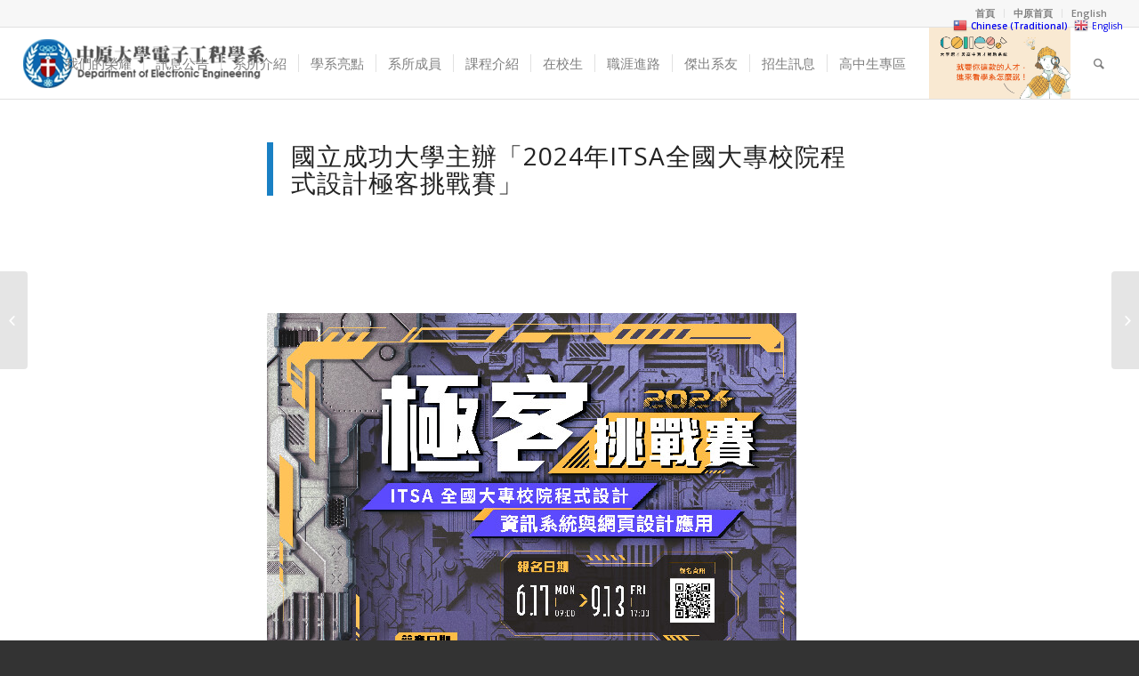

--- FILE ---
content_type: text/html; charset=UTF-8
request_url: https://el.cycu.edu.tw/%E5%9C%8B%E7%AB%8B%E6%88%90%E5%8A%9F%E5%A4%A7%E5%AD%B8%E4%B8%BB%E8%BE%A6%E3%80%8C2024%E5%B9%B4itsa%E5%85%A8%E5%9C%8B%E5%A4%A7%E5%B0%88%E6%A0%A1%E9%99%A2%E7%A8%8B%E5%BC%8F%E8%A8%AD%E8%A8%88%E6%A5%B5/
body_size: 19089
content:
<!DOCTYPE html>
<html lang="zh-hant" class="html_stretched responsive av-preloader-disabled av-default-lightbox  html_header_top html_logo_left html_main_nav_header html_menu_right html_custom html_header_sticky html_header_shrinking_disabled html_header_topbar_active html_mobile_menu_tablet html_header_searchicon html_content_align_center html_header_unstick_top_disabled html_header_stretch html_av-submenu-hidden html_av-submenu-display-click html_av-overlay-side html_av-overlay-side-classic html_av-submenu-noclone html_entry_id_21598 av-no-preview html_text_menu_active ">
<head>
<meta charset="UTF-8" />


<!-- mobile setting -->
<meta name="viewport" content="width=device-width, initial-scale=1, maximum-scale=1">

<!-- Scripts/CSS and wp_head hook -->
<meta name='robots' content='index, follow, max-image-preview:large, max-snippet:-1, max-video-preview:-1' />
<link rel="alternate" hreflang="zh-hant" href="https://el.cycu.edu.tw/%e5%9c%8b%e7%ab%8b%e6%88%90%e5%8a%9f%e5%a4%a7%e5%ad%b8%e4%b8%bb%e8%be%a6%e3%80%8c2024%e5%b9%b4itsa%e5%85%a8%e5%9c%8b%e5%a4%a7%e5%b0%88%e6%a0%a1%e9%99%a2%e7%a8%8b%e5%bc%8f%e8%a8%ad%e8%a8%88%e6%a5%b5/" />

	<!-- This site is optimized with the Yoast SEO plugin v23.4 - https://yoast.com/wordpress/plugins/seo/ -->
	<title>國立成功大學主辦「2024年ITSA全國大專校院程式設計極客挑戰賽」 - 中原大學電子工程學系</title>
	<link rel="canonical" href="https://el.cycu.edu.tw/國立成功大學主辦「2024年itsa全國大專校院程式設計極/" />
	<meta property="og:locale" content="zh_TW" />
	<meta property="og:type" content="article" />
	<meta property="og:title" content="國立成功大學主辦「2024年ITSA全國大專校院程式設計極客挑戰賽」 - 中原大學電子工程學系" />
	<meta property="og:url" content="https://el.cycu.edu.tw/國立成功大學主辦「2024年itsa全國大專校院程式設計極/" />
	<meta property="og:site_name" content="中原大學電子工程學系" />
	<meta property="article:published_time" content="2024-07-15T07:27:39+00:00" />
	<meta property="og:image" content="https://el.cycu.edu.tw/wp-content/uploads/2024/07/a09000000e_1130069704_senddoc1_attach3.jpg" />
	<meta name="author" content="施 欣儀" />
	<meta name="twitter:card" content="summary_large_image" />
	<script type="application/ld+json" class="yoast-schema-graph">{"@context":"https://schema.org","@graph":[{"@type":"WebPage","@id":"https://el.cycu.edu.tw/%e5%9c%8b%e7%ab%8b%e6%88%90%e5%8a%9f%e5%a4%a7%e5%ad%b8%e4%b8%bb%e8%be%a6%e3%80%8c2024%e5%b9%b4itsa%e5%85%a8%e5%9c%8b%e5%a4%a7%e5%b0%88%e6%a0%a1%e9%99%a2%e7%a8%8b%e5%bc%8f%e8%a8%ad%e8%a8%88%e6%a5%b5/","url":"https://el.cycu.edu.tw/%e5%9c%8b%e7%ab%8b%e6%88%90%e5%8a%9f%e5%a4%a7%e5%ad%b8%e4%b8%bb%e8%be%a6%e3%80%8c2024%e5%b9%b4itsa%e5%85%a8%e5%9c%8b%e5%a4%a7%e5%b0%88%e6%a0%a1%e9%99%a2%e7%a8%8b%e5%bc%8f%e8%a8%ad%e8%a8%88%e6%a5%b5/","name":"國立成功大學主辦「2024年ITSA全國大專校院程式設計極客挑戰賽」 - 中原大學電子工程學系","isPartOf":{"@id":"https://el.cycu.edu.tw/#website"},"primaryImageOfPage":{"@id":"https://el.cycu.edu.tw/%e5%9c%8b%e7%ab%8b%e6%88%90%e5%8a%9f%e5%a4%a7%e5%ad%b8%e4%b8%bb%e8%be%a6%e3%80%8c2024%e5%b9%b4itsa%e5%85%a8%e5%9c%8b%e5%a4%a7%e5%b0%88%e6%a0%a1%e9%99%a2%e7%a8%8b%e5%bc%8f%e8%a8%ad%e8%a8%88%e6%a5%b5/#primaryimage"},"image":{"@id":"https://el.cycu.edu.tw/%e5%9c%8b%e7%ab%8b%e6%88%90%e5%8a%9f%e5%a4%a7%e5%ad%b8%e4%b8%bb%e8%be%a6%e3%80%8c2024%e5%b9%b4itsa%e5%85%a8%e5%9c%8b%e5%a4%a7%e5%b0%88%e6%a0%a1%e9%99%a2%e7%a8%8b%e5%bc%8f%e8%a8%ad%e8%a8%88%e6%a5%b5/#primaryimage"},"thumbnailUrl":"https://el.cycu.edu.tw/wp-content/uploads/2024/07/a09000000e_1130069704_senddoc1_attach3.jpg","datePublished":"2024-07-15T07:27:39+00:00","dateModified":"2024-07-15T07:27:39+00:00","author":{"@id":"https://el.cycu.edu.tw/#/schema/person/711ef1501b35e67f36f8d0ec24a8928e"},"breadcrumb":{"@id":"https://el.cycu.edu.tw/%e5%9c%8b%e7%ab%8b%e6%88%90%e5%8a%9f%e5%a4%a7%e5%ad%b8%e4%b8%bb%e8%be%a6%e3%80%8c2024%e5%b9%b4itsa%e5%85%a8%e5%9c%8b%e5%a4%a7%e5%b0%88%e6%a0%a1%e9%99%a2%e7%a8%8b%e5%bc%8f%e8%a8%ad%e8%a8%88%e6%a5%b5/#breadcrumb"},"inLanguage":"zh-TW","potentialAction":[{"@type":"ReadAction","target":["https://el.cycu.edu.tw/%e5%9c%8b%e7%ab%8b%e6%88%90%e5%8a%9f%e5%a4%a7%e5%ad%b8%e4%b8%bb%e8%be%a6%e3%80%8c2024%e5%b9%b4itsa%e5%85%a8%e5%9c%8b%e5%a4%a7%e5%b0%88%e6%a0%a1%e9%99%a2%e7%a8%8b%e5%bc%8f%e8%a8%ad%e8%a8%88%e6%a5%b5/"]}]},{"@type":"ImageObject","inLanguage":"zh-TW","@id":"https://el.cycu.edu.tw/%e5%9c%8b%e7%ab%8b%e6%88%90%e5%8a%9f%e5%a4%a7%e5%ad%b8%e4%b8%bb%e8%be%a6%e3%80%8c2024%e5%b9%b4itsa%e5%85%a8%e5%9c%8b%e5%a4%a7%e5%b0%88%e6%a0%a1%e9%99%a2%e7%a8%8b%e5%bc%8f%e8%a8%ad%e8%a8%88%e6%a5%b5/#primaryimage","url":"https://el.cycu.edu.tw/wp-content/uploads/2024/07/a09000000e_1130069704_senddoc1_attach3.jpg","contentUrl":"https://el.cycu.edu.tw/wp-content/uploads/2024/07/a09000000e_1130069704_senddoc1_attach3.jpg","width":595,"height":842},{"@type":"BreadcrumbList","@id":"https://el.cycu.edu.tw/%e5%9c%8b%e7%ab%8b%e6%88%90%e5%8a%9f%e5%a4%a7%e5%ad%b8%e4%b8%bb%e8%be%a6%e3%80%8c2024%e5%b9%b4itsa%e5%85%a8%e5%9c%8b%e5%a4%a7%e5%b0%88%e6%a0%a1%e9%99%a2%e7%a8%8b%e5%bc%8f%e8%a8%ad%e8%a8%88%e6%a5%b5/#breadcrumb","itemListElement":[{"@type":"ListItem","position":1,"name":"首頁","item":"https://el.cycu.edu.tw/%e9%a6%96%e9%a0%81/"},{"@type":"ListItem","position":2,"name":"國立成功大學主辦「2024年ITSA全國大專校院程式設計極客挑戰賽」"}]},{"@type":"WebSite","@id":"https://el.cycu.edu.tw/#website","url":"https://el.cycu.edu.tw/","name":"中原大學電子工程學系","description":"","potentialAction":[{"@type":"SearchAction","target":{"@type":"EntryPoint","urlTemplate":"https://el.cycu.edu.tw/?s={search_term_string}"},"query-input":{"@type":"PropertyValueSpecification","valueRequired":true,"valueName":"search_term_string"}}],"inLanguage":"zh-TW"},{"@type":"Person","@id":"https://el.cycu.edu.tw/#/schema/person/711ef1501b35e67f36f8d0ec24a8928e","name":"施 欣儀","image":{"@type":"ImageObject","inLanguage":"zh-TW","@id":"https://el.cycu.edu.tw/#/schema/person/image/","url":"https://secure.gravatar.com/avatar/e1954aad842db7b3b9cacb403fcf4797?s=96&d=mm&r=g","contentUrl":"https://secure.gravatar.com/avatar/e1954aad842db7b3b9cacb403fcf4797?s=96&d=mm&r=g","caption":"施 欣儀"},"url":"https://el.cycu.edu.tw/author/73749/"}]}</script>
	<!-- / Yoast SEO plugin. -->


<link rel="alternate" type="application/rss+xml" title="訂閱《中原大學電子工程學系》&raquo; 資訊提供" href="https://el.cycu.edu.tw/feed/" />
<link rel="alternate" type="application/rss+xml" title="訂閱《中原大學電子工程學系》&raquo; 留言的資訊提供" href="https://el.cycu.edu.tw/comments/feed/" />
<link rel="alternate" type="application/rss+xml" title="訂閱《中原大學電子工程學系 》&raquo;〈國立成功大學主辦「2024年ITSA全國大專校院程式設計極客挑戰賽」〉留言的資訊提供" href="https://el.cycu.edu.tw/%e5%9c%8b%e7%ab%8b%e6%88%90%e5%8a%9f%e5%a4%a7%e5%ad%b8%e4%b8%bb%e8%be%a6%e3%80%8c2024%e5%b9%b4itsa%e5%85%a8%e5%9c%8b%e5%a4%a7%e5%b0%88%e6%a0%a1%e9%99%a2%e7%a8%8b%e5%bc%8f%e8%a8%ad%e8%a8%88%e6%a5%b5/feed/" />

<!-- google webfont font replacement -->

			<script type='text/javascript'>
			if(!document.cookie.match(/aviaPrivacyGoogleWebfontsDisabled/)){
				(function() {
					var f = document.createElement('link');
					
					f.type 	= 'text/css';
					f.rel 	= 'stylesheet';
					f.href 	= '//fonts.googleapis.com/css?family=Open+Sans:400,600';
					f.id 	= 'avia-google-webfont';
					
					document.getElementsByTagName('head')[0].appendChild(f);
				})();
			}
			</script>
			<script type="text/javascript">
/* <![CDATA[ */
window._wpemojiSettings = {"baseUrl":"https:\/\/s.w.org\/images\/core\/emoji\/15.0.3\/72x72\/","ext":".png","svgUrl":"https:\/\/s.w.org\/images\/core\/emoji\/15.0.3\/svg\/","svgExt":".svg","source":{"concatemoji":"https:\/\/el.cycu.edu.tw\/wp-includes\/js\/wp-emoji-release.min.js?ver=6.6.4"}};
/*! This file is auto-generated */
!function(i,n){var o,s,e;function c(e){try{var t={supportTests:e,timestamp:(new Date).valueOf()};sessionStorage.setItem(o,JSON.stringify(t))}catch(e){}}function p(e,t,n){e.clearRect(0,0,e.canvas.width,e.canvas.height),e.fillText(t,0,0);var t=new Uint32Array(e.getImageData(0,0,e.canvas.width,e.canvas.height).data),r=(e.clearRect(0,0,e.canvas.width,e.canvas.height),e.fillText(n,0,0),new Uint32Array(e.getImageData(0,0,e.canvas.width,e.canvas.height).data));return t.every(function(e,t){return e===r[t]})}function u(e,t,n){switch(t){case"flag":return n(e,"\ud83c\udff3\ufe0f\u200d\u26a7\ufe0f","\ud83c\udff3\ufe0f\u200b\u26a7\ufe0f")?!1:!n(e,"\ud83c\uddfa\ud83c\uddf3","\ud83c\uddfa\u200b\ud83c\uddf3")&&!n(e,"\ud83c\udff4\udb40\udc67\udb40\udc62\udb40\udc65\udb40\udc6e\udb40\udc67\udb40\udc7f","\ud83c\udff4\u200b\udb40\udc67\u200b\udb40\udc62\u200b\udb40\udc65\u200b\udb40\udc6e\u200b\udb40\udc67\u200b\udb40\udc7f");case"emoji":return!n(e,"\ud83d\udc26\u200d\u2b1b","\ud83d\udc26\u200b\u2b1b")}return!1}function f(e,t,n){var r="undefined"!=typeof WorkerGlobalScope&&self instanceof WorkerGlobalScope?new OffscreenCanvas(300,150):i.createElement("canvas"),a=r.getContext("2d",{willReadFrequently:!0}),o=(a.textBaseline="top",a.font="600 32px Arial",{});return e.forEach(function(e){o[e]=t(a,e,n)}),o}function t(e){var t=i.createElement("script");t.src=e,t.defer=!0,i.head.appendChild(t)}"undefined"!=typeof Promise&&(o="wpEmojiSettingsSupports",s=["flag","emoji"],n.supports={everything:!0,everythingExceptFlag:!0},e=new Promise(function(e){i.addEventListener("DOMContentLoaded",e,{once:!0})}),new Promise(function(t){var n=function(){try{var e=JSON.parse(sessionStorage.getItem(o));if("object"==typeof e&&"number"==typeof e.timestamp&&(new Date).valueOf()<e.timestamp+604800&&"object"==typeof e.supportTests)return e.supportTests}catch(e){}return null}();if(!n){if("undefined"!=typeof Worker&&"undefined"!=typeof OffscreenCanvas&&"undefined"!=typeof URL&&URL.createObjectURL&&"undefined"!=typeof Blob)try{var e="postMessage("+f.toString()+"("+[JSON.stringify(s),u.toString(),p.toString()].join(",")+"));",r=new Blob([e],{type:"text/javascript"}),a=new Worker(URL.createObjectURL(r),{name:"wpTestEmojiSupports"});return void(a.onmessage=function(e){c(n=e.data),a.terminate(),t(n)})}catch(e){}c(n=f(s,u,p))}t(n)}).then(function(e){for(var t in e)n.supports[t]=e[t],n.supports.everything=n.supports.everything&&n.supports[t],"flag"!==t&&(n.supports.everythingExceptFlag=n.supports.everythingExceptFlag&&n.supports[t]);n.supports.everythingExceptFlag=n.supports.everythingExceptFlag&&!n.supports.flag,n.DOMReady=!1,n.readyCallback=function(){n.DOMReady=!0}}).then(function(){return e}).then(function(){var e;n.supports.everything||(n.readyCallback(),(e=n.source||{}).concatemoji?t(e.concatemoji):e.wpemoji&&e.twemoji&&(t(e.twemoji),t(e.wpemoji)))}))}((window,document),window._wpemojiSettings);
/* ]]> */
</script>
<link rel='stylesheet' id='avia-grid-css' href='https://el.cycu.edu.tw/wp-content/themes/enfold/css/grid.css?ver=4.5' type='text/css' media='all' />
<link rel='stylesheet' id='avia-base-css' href='https://el.cycu.edu.tw/wp-content/themes/enfold/css/base.css?ver=4.5' type='text/css' media='all' />
<link rel='stylesheet' id='avia-layout-css' href='https://el.cycu.edu.tw/wp-content/themes/enfold/css/layout.css?ver=4.5' type='text/css' media='all' />
<link rel='stylesheet' id='avia-module-audioplayer-css' href='https://el.cycu.edu.tw/wp-content/themes/enfold/config-templatebuilder/avia-shortcodes/audio-player/audio-player.css?ver=6.6.4' type='text/css' media='all' />
<link rel='stylesheet' id='avia-module-blog-css' href='https://el.cycu.edu.tw/wp-content/themes/enfold/config-templatebuilder/avia-shortcodes/blog/blog.css?ver=6.6.4' type='text/css' media='all' />
<link rel='stylesheet' id='avia-module-postslider-css' href='https://el.cycu.edu.tw/wp-content/themes/enfold/config-templatebuilder/avia-shortcodes/postslider/postslider.css?ver=6.6.4' type='text/css' media='all' />
<link rel='stylesheet' id='avia-module-button-css' href='https://el.cycu.edu.tw/wp-content/themes/enfold/config-templatebuilder/avia-shortcodes/buttons/buttons.css?ver=6.6.4' type='text/css' media='all' />
<link rel='stylesheet' id='avia-module-buttonrow-css' href='https://el.cycu.edu.tw/wp-content/themes/enfold/config-templatebuilder/avia-shortcodes/buttonrow/buttonrow.css?ver=6.6.4' type='text/css' media='all' />
<link rel='stylesheet' id='avia-module-button-fullwidth-css' href='https://el.cycu.edu.tw/wp-content/themes/enfold/config-templatebuilder/avia-shortcodes/buttons_fullwidth/buttons_fullwidth.css?ver=6.6.4' type='text/css' media='all' />
<link rel='stylesheet' id='avia-module-catalogue-css' href='https://el.cycu.edu.tw/wp-content/themes/enfold/config-templatebuilder/avia-shortcodes/catalogue/catalogue.css?ver=6.6.4' type='text/css' media='all' />
<link rel='stylesheet' id='avia-module-comments-css' href='https://el.cycu.edu.tw/wp-content/themes/enfold/config-templatebuilder/avia-shortcodes/comments/comments.css?ver=6.6.4' type='text/css' media='all' />
<link rel='stylesheet' id='avia-module-contact-css' href='https://el.cycu.edu.tw/wp-content/themes/enfold/config-templatebuilder/avia-shortcodes/contact/contact.css?ver=6.6.4' type='text/css' media='all' />
<link rel='stylesheet' id='avia-module-slideshow-css' href='https://el.cycu.edu.tw/wp-content/themes/enfold/config-templatebuilder/avia-shortcodes/slideshow/slideshow.css?ver=6.6.4' type='text/css' media='all' />
<link rel='stylesheet' id='avia-module-slideshow-contentpartner-css' href='https://el.cycu.edu.tw/wp-content/themes/enfold/config-templatebuilder/avia-shortcodes/contentslider/contentslider.css?ver=6.6.4' type='text/css' media='all' />
<link rel='stylesheet' id='avia-module-countdown-css' href='https://el.cycu.edu.tw/wp-content/themes/enfold/config-templatebuilder/avia-shortcodes/countdown/countdown.css?ver=6.6.4' type='text/css' media='all' />
<link rel='stylesheet' id='avia-module-gallery-css' href='https://el.cycu.edu.tw/wp-content/themes/enfold/config-templatebuilder/avia-shortcodes/gallery/gallery.css?ver=6.6.4' type='text/css' media='all' />
<link rel='stylesheet' id='avia-module-gallery-hor-css' href='https://el.cycu.edu.tw/wp-content/themes/enfold/config-templatebuilder/avia-shortcodes/gallery_horizontal/gallery_horizontal.css?ver=6.6.4' type='text/css' media='all' />
<link rel='stylesheet' id='avia-module-maps-css' href='https://el.cycu.edu.tw/wp-content/themes/enfold/config-templatebuilder/avia-shortcodes/google_maps/google_maps.css?ver=6.6.4' type='text/css' media='all' />
<link rel='stylesheet' id='avia-module-gridrow-css' href='https://el.cycu.edu.tw/wp-content/themes/enfold/config-templatebuilder/avia-shortcodes/grid_row/grid_row.css?ver=6.6.4' type='text/css' media='all' />
<link rel='stylesheet' id='avia-module-heading-css' href='https://el.cycu.edu.tw/wp-content/themes/enfold/config-templatebuilder/avia-shortcodes/heading/heading.css?ver=6.6.4' type='text/css' media='all' />
<link rel='stylesheet' id='avia-module-rotator-css' href='https://el.cycu.edu.tw/wp-content/themes/enfold/config-templatebuilder/avia-shortcodes/headline_rotator/headline_rotator.css?ver=6.6.4' type='text/css' media='all' />
<link rel='stylesheet' id='avia-module-hr-css' href='https://el.cycu.edu.tw/wp-content/themes/enfold/config-templatebuilder/avia-shortcodes/hr/hr.css?ver=6.6.4' type='text/css' media='all' />
<link rel='stylesheet' id='avia-module-icon-css' href='https://el.cycu.edu.tw/wp-content/themes/enfold/config-templatebuilder/avia-shortcodes/icon/icon.css?ver=6.6.4' type='text/css' media='all' />
<link rel='stylesheet' id='avia-module-iconbox-css' href='https://el.cycu.edu.tw/wp-content/themes/enfold/config-templatebuilder/avia-shortcodes/iconbox/iconbox.css?ver=6.6.4' type='text/css' media='all' />
<link rel='stylesheet' id='avia-module-icongrid-css' href='https://el.cycu.edu.tw/wp-content/themes/enfold/config-templatebuilder/avia-shortcodes/icongrid/icongrid.css?ver=6.6.4' type='text/css' media='all' />
<link rel='stylesheet' id='avia-module-iconlist-css' href='https://el.cycu.edu.tw/wp-content/themes/enfold/config-templatebuilder/avia-shortcodes/iconlist/iconlist.css?ver=6.6.4' type='text/css' media='all' />
<link rel='stylesheet' id='avia-module-image-css' href='https://el.cycu.edu.tw/wp-content/themes/enfold/config-templatebuilder/avia-shortcodes/image/image.css?ver=6.6.4' type='text/css' media='all' />
<link rel='stylesheet' id='avia-module-hotspot-css' href='https://el.cycu.edu.tw/wp-content/themes/enfold/config-templatebuilder/avia-shortcodes/image_hotspots/image_hotspots.css?ver=6.6.4' type='text/css' media='all' />
<link rel='stylesheet' id='avia-module-magazine-css' href='https://el.cycu.edu.tw/wp-content/themes/enfold/config-templatebuilder/avia-shortcodes/magazine/magazine.css?ver=6.6.4' type='text/css' media='all' />
<link rel='stylesheet' id='avia-module-masonry-css' href='https://el.cycu.edu.tw/wp-content/themes/enfold/config-templatebuilder/avia-shortcodes/masonry_entries/masonry_entries.css?ver=6.6.4' type='text/css' media='all' />
<link rel='stylesheet' id='avia-siteloader-css' href='https://el.cycu.edu.tw/wp-content/themes/enfold/css/avia-snippet-site-preloader.css?ver=6.6.4' type='text/css' media='all' />
<link rel='stylesheet' id='avia-module-menu-css' href='https://el.cycu.edu.tw/wp-content/themes/enfold/config-templatebuilder/avia-shortcodes/menu/menu.css?ver=6.6.4' type='text/css' media='all' />
<link rel='stylesheet' id='avia-modfule-notification-css' href='https://el.cycu.edu.tw/wp-content/themes/enfold/config-templatebuilder/avia-shortcodes/notification/notification.css?ver=6.6.4' type='text/css' media='all' />
<link rel='stylesheet' id='avia-module-numbers-css' href='https://el.cycu.edu.tw/wp-content/themes/enfold/config-templatebuilder/avia-shortcodes/numbers/numbers.css?ver=6.6.4' type='text/css' media='all' />
<link rel='stylesheet' id='avia-module-portfolio-css' href='https://el.cycu.edu.tw/wp-content/themes/enfold/config-templatebuilder/avia-shortcodes/portfolio/portfolio.css?ver=6.6.4' type='text/css' media='all' />
<link rel='stylesheet' id='avia-module-progress-bar-css' href='https://el.cycu.edu.tw/wp-content/themes/enfold/config-templatebuilder/avia-shortcodes/progressbar/progressbar.css?ver=6.6.4' type='text/css' media='all' />
<link rel='stylesheet' id='avia-module-promobox-css' href='https://el.cycu.edu.tw/wp-content/themes/enfold/config-templatebuilder/avia-shortcodes/promobox/promobox.css?ver=6.6.4' type='text/css' media='all' />
<link rel='stylesheet' id='avia-sc-search-css' href='https://el.cycu.edu.tw/wp-content/themes/enfold/config-templatebuilder/avia-shortcodes/search/search.css?ver=6.6.4' type='text/css' media='all' />
<link rel='stylesheet' id='avia-module-slideshow-accordion-css' href='https://el.cycu.edu.tw/wp-content/themes/enfold/config-templatebuilder/avia-shortcodes/slideshow_accordion/slideshow_accordion.css?ver=6.6.4' type='text/css' media='all' />
<link rel='stylesheet' id='avia-module-slideshow-feature-image-css' href='https://el.cycu.edu.tw/wp-content/themes/enfold/config-templatebuilder/avia-shortcodes/slideshow_feature_image/slideshow_feature_image.css?ver=6.6.4' type='text/css' media='all' />
<link rel='stylesheet' id='avia-module-slideshow-fullsize-css' href='https://el.cycu.edu.tw/wp-content/themes/enfold/config-templatebuilder/avia-shortcodes/slideshow_fullsize/slideshow_fullsize.css?ver=6.6.4' type='text/css' media='all' />
<link rel='stylesheet' id='avia-module-slideshow-fullscreen-css' href='https://el.cycu.edu.tw/wp-content/themes/enfold/config-templatebuilder/avia-shortcodes/slideshow_fullscreen/slideshow_fullscreen.css?ver=6.6.4' type='text/css' media='all' />
<link rel='stylesheet' id='avia-module-slideshow-ls-css' href='https://el.cycu.edu.tw/wp-content/themes/enfold/config-templatebuilder/avia-shortcodes/slideshow_layerslider/slideshow_layerslider.css?ver=6.6.4' type='text/css' media='all' />
<link rel='stylesheet' id='avia-module-social-css' href='https://el.cycu.edu.tw/wp-content/themes/enfold/config-templatebuilder/avia-shortcodes/social_share/social_share.css?ver=6.6.4' type='text/css' media='all' />
<link rel='stylesheet' id='avia-module-tabsection-css' href='https://el.cycu.edu.tw/wp-content/themes/enfold/config-templatebuilder/avia-shortcodes/tab_section/tab_section.css?ver=6.6.4' type='text/css' media='all' />
<link rel='stylesheet' id='avia-module-table-css' href='https://el.cycu.edu.tw/wp-content/themes/enfold/config-templatebuilder/avia-shortcodes/table/table.css?ver=6.6.4' type='text/css' media='all' />
<link rel='stylesheet' id='avia-module-tabs-css' href='https://el.cycu.edu.tw/wp-content/themes/enfold/config-templatebuilder/avia-shortcodes/tabs/tabs.css?ver=6.6.4' type='text/css' media='all' />
<link rel='stylesheet' id='avia-module-team-css' href='https://el.cycu.edu.tw/wp-content/themes/enfold/config-templatebuilder/avia-shortcodes/team/team.css?ver=6.6.4' type='text/css' media='all' />
<link rel='stylesheet' id='avia-module-testimonials-css' href='https://el.cycu.edu.tw/wp-content/themes/enfold/config-templatebuilder/avia-shortcodes/testimonials/testimonials.css?ver=6.6.4' type='text/css' media='all' />
<link rel='stylesheet' id='avia-module-timeline-css' href='https://el.cycu.edu.tw/wp-content/themes/enfold/config-templatebuilder/avia-shortcodes/timeline/timeline.css?ver=6.6.4' type='text/css' media='all' />
<link rel='stylesheet' id='avia-module-toggles-css' href='https://el.cycu.edu.tw/wp-content/themes/enfold/config-templatebuilder/avia-shortcodes/toggles/toggles.css?ver=6.6.4' type='text/css' media='all' />
<link rel='stylesheet' id='avia-module-video-css' href='https://el.cycu.edu.tw/wp-content/themes/enfold/config-templatebuilder/avia-shortcodes/video/video.css?ver=6.6.4' type='text/css' media='all' />
<style id='wp-emoji-styles-inline-css' type='text/css'>

	img.wp-smiley, img.emoji {
		display: inline !important;
		border: none !important;
		box-shadow: none !important;
		height: 1em !important;
		width: 1em !important;
		margin: 0 0.07em !important;
		vertical-align: -0.1em !important;
		background: none !important;
		padding: 0 !important;
	}
</style>
<link rel='stylesheet' id='wp-block-library-css' href='https://el.cycu.edu.tw/wp-includes/css/dist/block-library/style.min.css?ver=6.6.4' type='text/css' media='all' />
<style id='classic-theme-styles-inline-css' type='text/css'>
/*! This file is auto-generated */
.wp-block-button__link{color:#fff;background-color:#32373c;border-radius:9999px;box-shadow:none;text-decoration:none;padding:calc(.667em + 2px) calc(1.333em + 2px);font-size:1.125em}.wp-block-file__button{background:#32373c;color:#fff;text-decoration:none}
</style>
<style id='global-styles-inline-css' type='text/css'>
:root{--wp--preset--aspect-ratio--square: 1;--wp--preset--aspect-ratio--4-3: 4/3;--wp--preset--aspect-ratio--3-4: 3/4;--wp--preset--aspect-ratio--3-2: 3/2;--wp--preset--aspect-ratio--2-3: 2/3;--wp--preset--aspect-ratio--16-9: 16/9;--wp--preset--aspect-ratio--9-16: 9/16;--wp--preset--color--black: #000000;--wp--preset--color--cyan-bluish-gray: #abb8c3;--wp--preset--color--white: #ffffff;--wp--preset--color--pale-pink: #f78da7;--wp--preset--color--vivid-red: #cf2e2e;--wp--preset--color--luminous-vivid-orange: #ff6900;--wp--preset--color--luminous-vivid-amber: #fcb900;--wp--preset--color--light-green-cyan: #7bdcb5;--wp--preset--color--vivid-green-cyan: #00d084;--wp--preset--color--pale-cyan-blue: #8ed1fc;--wp--preset--color--vivid-cyan-blue: #0693e3;--wp--preset--color--vivid-purple: #9b51e0;--wp--preset--gradient--vivid-cyan-blue-to-vivid-purple: linear-gradient(135deg,rgba(6,147,227,1) 0%,rgb(155,81,224) 100%);--wp--preset--gradient--light-green-cyan-to-vivid-green-cyan: linear-gradient(135deg,rgb(122,220,180) 0%,rgb(0,208,130) 100%);--wp--preset--gradient--luminous-vivid-amber-to-luminous-vivid-orange: linear-gradient(135deg,rgba(252,185,0,1) 0%,rgba(255,105,0,1) 100%);--wp--preset--gradient--luminous-vivid-orange-to-vivid-red: linear-gradient(135deg,rgba(255,105,0,1) 0%,rgb(207,46,46) 100%);--wp--preset--gradient--very-light-gray-to-cyan-bluish-gray: linear-gradient(135deg,rgb(238,238,238) 0%,rgb(169,184,195) 100%);--wp--preset--gradient--cool-to-warm-spectrum: linear-gradient(135deg,rgb(74,234,220) 0%,rgb(151,120,209) 20%,rgb(207,42,186) 40%,rgb(238,44,130) 60%,rgb(251,105,98) 80%,rgb(254,248,76) 100%);--wp--preset--gradient--blush-light-purple: linear-gradient(135deg,rgb(255,206,236) 0%,rgb(152,150,240) 100%);--wp--preset--gradient--blush-bordeaux: linear-gradient(135deg,rgb(254,205,165) 0%,rgb(254,45,45) 50%,rgb(107,0,62) 100%);--wp--preset--gradient--luminous-dusk: linear-gradient(135deg,rgb(255,203,112) 0%,rgb(199,81,192) 50%,rgb(65,88,208) 100%);--wp--preset--gradient--pale-ocean: linear-gradient(135deg,rgb(255,245,203) 0%,rgb(182,227,212) 50%,rgb(51,167,181) 100%);--wp--preset--gradient--electric-grass: linear-gradient(135deg,rgb(202,248,128) 0%,rgb(113,206,126) 100%);--wp--preset--gradient--midnight: linear-gradient(135deg,rgb(2,3,129) 0%,rgb(40,116,252) 100%);--wp--preset--font-size--small: 13px;--wp--preset--font-size--medium: 20px;--wp--preset--font-size--large: 36px;--wp--preset--font-size--x-large: 42px;--wp--preset--spacing--20: 0.44rem;--wp--preset--spacing--30: 0.67rem;--wp--preset--spacing--40: 1rem;--wp--preset--spacing--50: 1.5rem;--wp--preset--spacing--60: 2.25rem;--wp--preset--spacing--70: 3.38rem;--wp--preset--spacing--80: 5.06rem;--wp--preset--shadow--natural: 6px 6px 9px rgba(0, 0, 0, 0.2);--wp--preset--shadow--deep: 12px 12px 50px rgba(0, 0, 0, 0.4);--wp--preset--shadow--sharp: 6px 6px 0px rgba(0, 0, 0, 0.2);--wp--preset--shadow--outlined: 6px 6px 0px -3px rgba(255, 255, 255, 1), 6px 6px rgba(0, 0, 0, 1);--wp--preset--shadow--crisp: 6px 6px 0px rgba(0, 0, 0, 1);}:where(.is-layout-flex){gap: 0.5em;}:where(.is-layout-grid){gap: 0.5em;}body .is-layout-flex{display: flex;}.is-layout-flex{flex-wrap: wrap;align-items: center;}.is-layout-flex > :is(*, div){margin: 0;}body .is-layout-grid{display: grid;}.is-layout-grid > :is(*, div){margin: 0;}:where(.wp-block-columns.is-layout-flex){gap: 2em;}:where(.wp-block-columns.is-layout-grid){gap: 2em;}:where(.wp-block-post-template.is-layout-flex){gap: 1.25em;}:where(.wp-block-post-template.is-layout-grid){gap: 1.25em;}.has-black-color{color: var(--wp--preset--color--black) !important;}.has-cyan-bluish-gray-color{color: var(--wp--preset--color--cyan-bluish-gray) !important;}.has-white-color{color: var(--wp--preset--color--white) !important;}.has-pale-pink-color{color: var(--wp--preset--color--pale-pink) !important;}.has-vivid-red-color{color: var(--wp--preset--color--vivid-red) !important;}.has-luminous-vivid-orange-color{color: var(--wp--preset--color--luminous-vivid-orange) !important;}.has-luminous-vivid-amber-color{color: var(--wp--preset--color--luminous-vivid-amber) !important;}.has-light-green-cyan-color{color: var(--wp--preset--color--light-green-cyan) !important;}.has-vivid-green-cyan-color{color: var(--wp--preset--color--vivid-green-cyan) !important;}.has-pale-cyan-blue-color{color: var(--wp--preset--color--pale-cyan-blue) !important;}.has-vivid-cyan-blue-color{color: var(--wp--preset--color--vivid-cyan-blue) !important;}.has-vivid-purple-color{color: var(--wp--preset--color--vivid-purple) !important;}.has-black-background-color{background-color: var(--wp--preset--color--black) !important;}.has-cyan-bluish-gray-background-color{background-color: var(--wp--preset--color--cyan-bluish-gray) !important;}.has-white-background-color{background-color: var(--wp--preset--color--white) !important;}.has-pale-pink-background-color{background-color: var(--wp--preset--color--pale-pink) !important;}.has-vivid-red-background-color{background-color: var(--wp--preset--color--vivid-red) !important;}.has-luminous-vivid-orange-background-color{background-color: var(--wp--preset--color--luminous-vivid-orange) !important;}.has-luminous-vivid-amber-background-color{background-color: var(--wp--preset--color--luminous-vivid-amber) !important;}.has-light-green-cyan-background-color{background-color: var(--wp--preset--color--light-green-cyan) !important;}.has-vivid-green-cyan-background-color{background-color: var(--wp--preset--color--vivid-green-cyan) !important;}.has-pale-cyan-blue-background-color{background-color: var(--wp--preset--color--pale-cyan-blue) !important;}.has-vivid-cyan-blue-background-color{background-color: var(--wp--preset--color--vivid-cyan-blue) !important;}.has-vivid-purple-background-color{background-color: var(--wp--preset--color--vivid-purple) !important;}.has-black-border-color{border-color: var(--wp--preset--color--black) !important;}.has-cyan-bluish-gray-border-color{border-color: var(--wp--preset--color--cyan-bluish-gray) !important;}.has-white-border-color{border-color: var(--wp--preset--color--white) !important;}.has-pale-pink-border-color{border-color: var(--wp--preset--color--pale-pink) !important;}.has-vivid-red-border-color{border-color: var(--wp--preset--color--vivid-red) !important;}.has-luminous-vivid-orange-border-color{border-color: var(--wp--preset--color--luminous-vivid-orange) !important;}.has-luminous-vivid-amber-border-color{border-color: var(--wp--preset--color--luminous-vivid-amber) !important;}.has-light-green-cyan-border-color{border-color: var(--wp--preset--color--light-green-cyan) !important;}.has-vivid-green-cyan-border-color{border-color: var(--wp--preset--color--vivid-green-cyan) !important;}.has-pale-cyan-blue-border-color{border-color: var(--wp--preset--color--pale-cyan-blue) !important;}.has-vivid-cyan-blue-border-color{border-color: var(--wp--preset--color--vivid-cyan-blue) !important;}.has-vivid-purple-border-color{border-color: var(--wp--preset--color--vivid-purple) !important;}.has-vivid-cyan-blue-to-vivid-purple-gradient-background{background: var(--wp--preset--gradient--vivid-cyan-blue-to-vivid-purple) !important;}.has-light-green-cyan-to-vivid-green-cyan-gradient-background{background: var(--wp--preset--gradient--light-green-cyan-to-vivid-green-cyan) !important;}.has-luminous-vivid-amber-to-luminous-vivid-orange-gradient-background{background: var(--wp--preset--gradient--luminous-vivid-amber-to-luminous-vivid-orange) !important;}.has-luminous-vivid-orange-to-vivid-red-gradient-background{background: var(--wp--preset--gradient--luminous-vivid-orange-to-vivid-red) !important;}.has-very-light-gray-to-cyan-bluish-gray-gradient-background{background: var(--wp--preset--gradient--very-light-gray-to-cyan-bluish-gray) !important;}.has-cool-to-warm-spectrum-gradient-background{background: var(--wp--preset--gradient--cool-to-warm-spectrum) !important;}.has-blush-light-purple-gradient-background{background: var(--wp--preset--gradient--blush-light-purple) !important;}.has-blush-bordeaux-gradient-background{background: var(--wp--preset--gradient--blush-bordeaux) !important;}.has-luminous-dusk-gradient-background{background: var(--wp--preset--gradient--luminous-dusk) !important;}.has-pale-ocean-gradient-background{background: var(--wp--preset--gradient--pale-ocean) !important;}.has-electric-grass-gradient-background{background: var(--wp--preset--gradient--electric-grass) !important;}.has-midnight-gradient-background{background: var(--wp--preset--gradient--midnight) !important;}.has-small-font-size{font-size: var(--wp--preset--font-size--small) !important;}.has-medium-font-size{font-size: var(--wp--preset--font-size--medium) !important;}.has-large-font-size{font-size: var(--wp--preset--font-size--large) !important;}.has-x-large-font-size{font-size: var(--wp--preset--font-size--x-large) !important;}
:where(.wp-block-post-template.is-layout-flex){gap: 1.25em;}:where(.wp-block-post-template.is-layout-grid){gap: 1.25em;}
:where(.wp-block-columns.is-layout-flex){gap: 2em;}:where(.wp-block-columns.is-layout-grid){gap: 2em;}
:root :where(.wp-block-pullquote){font-size: 1.5em;line-height: 1.6;}
</style>
<link rel='stylesheet' id='contact-form-7-css' href='https://el.cycu.edu.tw/wp-content/plugins/contact-form-7/includes/css/styles.css?ver=5.9.8' type='text/css' media='all' />
<link rel='stylesheet' id='wpml-legacy-dropdown-0-css' href='//el.cycu.edu.tw/wp-content/plugins/sitepress-multilingual-cms/templates/language-switchers/legacy-dropdown/style.css?ver=1' type='text/css' media='all' />
<style id='wpml-legacy-dropdown-0-inline-css' type='text/css'>
.wpml-ls-statics-shortcode_actions, .wpml-ls-statics-shortcode_actions .wpml-ls-sub-menu, .wpml-ls-statics-shortcode_actions a {border-color:#EEEEEE;}.wpml-ls-statics-shortcode_actions a {color:#444444;background-color:#ffffff;}.wpml-ls-statics-shortcode_actions a:hover,.wpml-ls-statics-shortcode_actions a:focus {color:#000000;background-color:#eeeeee;}.wpml-ls-statics-shortcode_actions .wpml-ls-current-language>a {color:#444444;background-color:#ffffff;}.wpml-ls-statics-shortcode_actions .wpml-ls-current-language:hover>a, .wpml-ls-statics-shortcode_actions .wpml-ls-current-language>a:focus {color:#000000;background-color:#eeeeee;}
</style>
<link rel='stylesheet' id='wpml-menu-item-0-css' href='//el.cycu.edu.tw/wp-content/plugins/sitepress-multilingual-cms/templates/language-switchers/menu-item/style.css?ver=1' type='text/css' media='all' />
<style id='wpml-menu-item-0-inline-css' type='text/css'>
#lang_sel img, #lang_sel_list img, #lang_sel_footer img { display: inline; }
</style>
<link rel='stylesheet' id='avia-wpml-css' href='https://el.cycu.edu.tw/wp-content/themes/enfold/config-wpml/wpml-mod.css?ver=4.5' type='text/css' media='all' />
<link rel='stylesheet' id='avia-scs-css' href='https://el.cycu.edu.tw/wp-content/themes/enfold/css/shortcodes.css?ver=4.5' type='text/css' media='all' />
<link rel='stylesheet' id='avia-popup-css-css' href='https://el.cycu.edu.tw/wp-content/themes/enfold/js/aviapopup/magnific-popup.css?ver=4.5' type='text/css' media='screen' />
<link rel='stylesheet' id='avia-lightbox-css' href='https://el.cycu.edu.tw/wp-content/themes/enfold/css/avia-snippet-lightbox.css?ver=4.5' type='text/css' media='screen' />
<link rel='stylesheet' id='avia-widget-css-css' href='https://el.cycu.edu.tw/wp-content/themes/enfold/css/avia-snippet-widget.css?ver=4.5' type='text/css' media='screen' />
<link rel='stylesheet' id='avia-dynamic-css' href='https://el.cycu.edu.tw/wp-content/uploads/dynamic_avia/enfold_child.css?ver=5f743a6d8d9ad' type='text/css' media='all' />
<link rel='stylesheet' id='avia-custom-css' href='https://el.cycu.edu.tw/wp-content/themes/enfold/css/custom.css?ver=4.5' type='text/css' media='all' />
<link rel='stylesheet' id='avia-style-css' href='https://el.cycu.edu.tw/wp-content/themes/enfold-child/style.css?ver=4.5' type='text/css' media='all' />
<script type="text/javascript" src="https://el.cycu.edu.tw/wp-includes/js/jquery/jquery.min.js?ver=3.7.1" id="jquery-core-js"></script>
<script type="text/javascript" src="https://el.cycu.edu.tw/wp-includes/js/jquery/jquery-migrate.min.js?ver=3.4.1" id="jquery-migrate-js"></script>
<script type="text/javascript" src="//el.cycu.edu.tw/wp-content/plugins/sitepress-multilingual-cms/templates/language-switchers/legacy-dropdown/script.js?ver=1" id="wpml-legacy-dropdown-0-js"></script>
<script type="text/javascript" src="https://el.cycu.edu.tw/wp-content/themes/enfold/config-wpml/wpml-mod.js?ver=4.5" id="avia-wpml-script-js"></script>
<script type="text/javascript" src="https://el.cycu.edu.tw/wp-content/themes/enfold/js/avia-compat.js?ver=4.5" id="avia-compat-js"></script>
<link rel="https://api.w.org/" href="https://el.cycu.edu.tw/wp-json/" /><link rel="alternate" title="JSON" type="application/json" href="https://el.cycu.edu.tw/wp-json/wp/v2/posts/21598" /><link rel="EditURI" type="application/rsd+xml" title="RSD" href="https://el.cycu.edu.tw/xmlrpc.php?rsd" />
<meta name="generator" content="中原大學電子工程學系" />

<link rel='shortlink' href='https://el.cycu.edu.tw/?p=21598' />
<link rel="alternate" title="oEmbed (JSON)" type="application/json+oembed" href="https://el.cycu.edu.tw/wp-json/oembed/1.0/embed?url=https%3A%2F%2Fel.cycu.edu.tw%2F%25e5%259c%258b%25e7%25ab%258b%25e6%2588%2590%25e5%258a%259f%25e5%25a4%25a7%25e5%25ad%25b8%25e4%25b8%25bb%25e8%25be%25a6%25e3%2580%258c2024%25e5%25b9%25b4itsa%25e5%2585%25a8%25e5%259c%258b%25e5%25a4%25a7%25e5%25b0%2588%25e6%25a0%25a1%25e9%2599%25a2%25e7%25a8%258b%25e5%25bc%258f%25e8%25a8%25ad%25e8%25a8%2588%25e6%25a5%25b5%2F" />
<link rel="alternate" title="oEmbed (XML)" type="text/xml+oembed" href="https://el.cycu.edu.tw/wp-json/oembed/1.0/embed?url=https%3A%2F%2Fel.cycu.edu.tw%2F%25e5%259c%258b%25e7%25ab%258b%25e6%2588%2590%25e5%258a%259f%25e5%25a4%25a7%25e5%25ad%25b8%25e4%25b8%25bb%25e8%25be%25a6%25e3%2580%258c2024%25e5%25b9%25b4itsa%25e5%2585%25a8%25e5%259c%258b%25e5%25a4%25a7%25e5%25b0%2588%25e6%25a0%25a1%25e9%2599%25a2%25e7%25a8%258b%25e5%25bc%258f%25e8%25a8%25ad%25e8%25a8%2588%25e6%25a5%25b5%2F&#038;format=xml" />
<meta name="generator" content="WPML ver:4.3.16 stt:61,1;" />

<!--Plugin WP Admin Bar Removal 2014.0816.0392 Active - Tag 74be16979710d4c4e7c6647856088456-->

<!--Site Optimized to Speedup Control Panel Minimize Memory Consumption with Disabled Toolbar-->

<link rel="profile" href="http://gmpg.org/xfn/11" />
<link rel="alternate" type="application/rss+xml" title="中原大學電子工程學系 RSS2 Feed" href="https://el.cycu.edu.tw/feed/" />
<link rel="pingback" href="https://el.cycu.edu.tw/xmlrpc.php" />

<style type='text/css' media='screen'>
 #top #header_main > .container, #top #header_main > .container .main_menu  .av-main-nav > li > a, #top #header_main #menu-item-shop .cart_dropdown_link{ height:80px; line-height: 80px; }
 .html_top_nav_header .av-logo-container{ height:80px;  }
 .html_header_top.html_header_sticky #top #wrap_all #main{ padding-top:110px; } 
</style>
<!--[if lt IE 9]><script src="https://el.cycu.edu.tw/wp-content/themes/enfold/js/html5shiv.js"></script><![endif]-->
<link rel="icon" href="/wp-content/uploads/2020/09/電子鷹縮.png" type="image/png">
<style type='text/css'>
@font-face {font-family: 'entypo-fontello'; font-weight: normal; font-style: normal;
src: url('https://el.cycu.edu.tw/wp-content/themes/enfold/config-templatebuilder/avia-template-builder/assets/fonts/entypo-fontello.eot');
src: url('https://el.cycu.edu.tw/wp-content/themes/enfold/config-templatebuilder/avia-template-builder/assets/fonts/entypo-fontello.eot?#iefix') format('embedded-opentype'), 
url('https://el.cycu.edu.tw/wp-content/themes/enfold/config-templatebuilder/avia-template-builder/assets/fonts/entypo-fontello.woff') format('woff'), 
url('https://el.cycu.edu.tw/wp-content/themes/enfold/config-templatebuilder/avia-template-builder/assets/fonts/entypo-fontello.ttf') format('truetype'), 
url('https://el.cycu.edu.tw/wp-content/themes/enfold/config-templatebuilder/avia-template-builder/assets/fonts/entypo-fontello.svg#entypo-fontello') format('svg');
} #top .avia-font-entypo-fontello, body .avia-font-entypo-fontello, html body [data-av_iconfont='entypo-fontello']:before{ font-family: 'entypo-fontello'; }
</style>

<!--
Debugging Info for Theme support: 

Theme: Enfold
Version: 4.5
Installed: enfold
AviaFramework Version: 4.7
AviaBuilder Version: 0.9.5
aviaElementManager Version: 1.0.1
- - - - - - - - - - -
ChildTheme: Enfold Child
ChildTheme Version: 1.0
ChildTheme Installed: enfold

ML:1280-PU:79-PLA:15
WP:6.6.4
Compress: CSS:disabled - JS:disabled
Updates: disabled
PLAu:14
-->
</head>




<body id="top" class="post-template-default single single-post postid-21598 single-format-standard  rtl_columns stretched open_sans" itemscope="itemscope" itemtype="https://schema.org/WebPage" >

	
	<div id='wrap_all'>

	
<header id='header' class='all_colors header_color light_bg_color  av_header_top av_logo_left av_main_nav_header av_menu_right av_custom av_header_sticky av_header_shrinking_disabled av_header_stretch av_mobile_menu_tablet av_header_searchicon av_header_unstick_top_disabled av_seperator_small_border av_bottom_nav_disabled '  role="banner" itemscope="itemscope" itemtype="https://schema.org/WPHeader" >

		<div id='header_meta' class='container_wrap container_wrap_meta  av_secondary_right av_extra_header_active av_entry_id_21598'>
		
			      <div class='container'>
			      <nav class='sub_menu'  role="navigation" itemscope="itemscope" itemtype="https://schema.org/SiteNavigationElement" ><ul id="avia2-menu" class="menu"><li id="menu-item-4074" class="menu-item menu-item-type-post_type menu-item-object-page menu-item-home menu-item-4074"><a href="https://el.cycu.edu.tw/">首頁</a></li>
<li id="menu-item-4075" class="menu-item menu-item-type-custom menu-item-object-custom menu-item-4075"><a target="_blank" rel="noopener" href="https://www1.cycu.edu.tw/">中原首頁</a></li>
<li id="menu-item-wpml-ls-91-en" class="menu-item-language menu-item wpml-ls-slot-91 wpml-ls-item wpml-ls-item-en wpml-ls-menu-item wpml-ls-first-item wpml-ls-last-item menu-item-type-wpml_ls_menu_item menu-item-object-wpml_ls_menu_item menu-item-wpml-ls-91-en"><a title="English" href="https://el.cycu.edu.tw/en/"><span class="wpml-ls-native" lang="en">English</span></a></li>
</ul><ul class='avia_wpml_language_switch avia_wpml_language_switch_extra'><li class='language_zh-hant avia_current_lang'><a href='https://el.cycu.edu.tw/%e5%9c%8b%e7%ab%8b%e6%88%90%e5%8a%9f%e5%a4%a7%e5%ad%b8%e4%b8%bb%e8%be%a6%e3%80%8c2024%e5%b9%b4itsa%e5%85%a8%e5%9c%8b%e5%a4%a7%e5%b0%88%e6%a0%a1%e9%99%a2%e7%a8%8b%e5%bc%8f%e8%a8%ad%e8%a8%88%e6%a5%b5/'>	<span class='language_flag'><img title='繁體中文' src='https://el.cycu.edu.tw/wp-content/plugins/sitepress-multilingual-cms/res/flags/zh.png' alt='繁體中文' /></span>	<span class='language_native'>繁體中文</span>	<span class='language_translated'>繁體中文</span>	<span class='language_code'>zh-hant</span></a></li><li class='language_en '><a href='https://el.cycu.edu.tw/en/'>	<span class='language_flag'><img title='English' src='https://el.cycu.edu.tw/wp-content/plugins/sitepress-multilingual-cms/res/flags/en.png' alt='English' /></span>	<span class='language_native'>English</span>	<span class='language_translated'>英語</span>	<span class='language_code'>en</span></a></li></ul></nav>			      </div>
		</div>

		<div  id='header_main' class='container_wrap container_wrap_logo'>
	
        <div class='container av-logo-container'><div class='inner-container'><span class='logo'><a href='https://el.cycu.edu.tw/'><img height='100' width='300' src='/wp-content/uploads/2020/05/電子工程.png' alt='中原大學電子工程學系' /></a></span><nav class='main_menu' data-selectname='Select a page'  role="navigation" itemscope="itemscope" itemtype="https://schema.org/SiteNavigationElement" ><div class="avia-menu av-main-nav-wrap"><ul id="avia-menu" class="menu av-main-nav"><li id="menu-item-4043" class="menu-item menu-item-type-custom menu-item-object-custom menu-item-has-children menu-item-top-level menu-item-top-level-1"><a itemprop="url"><span class="avia-bullet"></span><span class="avia-menu-text">我們的榮耀</span><span class="avia-menu-fx"><span class="avia-arrow-wrap"><span class="avia-arrow"></span></span></span></a>


<ul class="sub-menu">
	<li id="menu-item-4041" class="menu-item menu-item-type-post_type menu-item-object-page"><a href="https://el.cycu.edu.tw/%e7%b3%bb%e6%89%80%e4%bb%8b%e7%b4%b9/%e6%a6%ae%e8%ad%bd%e6%a6%9c/%e6%95%99%e5%b8%ab%e5%82%91%e5%87%ba%e8%a1%a8%e7%8f%be/" itemprop="url"><span class="avia-bullet"></span><span class="avia-menu-text">教師傑出表現</span></a></li>
	<li id="menu-item-4040" class="menu-item menu-item-type-post_type menu-item-object-page"><a href="https://el.cycu.edu.tw/%e7%b3%bb%e6%89%80%e4%bb%8b%e7%b4%b9/%e6%a6%ae%e8%ad%bd%e6%a6%9c/%e5%ad%b8%e7%94%9f%e5%82%91%e5%87%ba%e8%a1%a8%e7%8f%be/" itemprop="url"><span class="avia-bullet"></span><span class="avia-menu-text">學生傑出表現</span></a></li>
	<li id="menu-item-4042" class="menu-item menu-item-type-post_type menu-item-object-page"><a href="https://el.cycu.edu.tw/%e7%b3%bb%e6%89%80%e4%bb%8b%e7%b4%b9/%e6%a6%ae%e8%ad%bd%e6%a6%9c/%e7%b3%bb%e5%8f%8b%e5%82%91%e5%87%ba%e8%a1%a8%e7%8f%be/" itemprop="url"><span class="avia-bullet"></span><span class="avia-menu-text">系友傑出表現</span></a></li>
</ul>
</li>
<li id="menu-item-3163" class="menu-item menu-item-type-custom menu-item-object-custom menu-item-has-children menu-item-top-level menu-item-top-level-2"><a itemprop="url"><span class="avia-bullet"></span><span class="avia-menu-text">訊息公告</span><span class="avia-menu-fx"><span class="avia-arrow-wrap"><span class="avia-arrow"></span></span></span></a>


<ul class="sub-menu">
	<li id="menu-item-3171" class="menu-item menu-item-type-post_type menu-item-object-page"><a href="https://el.cycu.edu.tw/%e8%a8%8a%e6%81%af%e5%85%ac%e5%91%8a/%e6%9c%80%e6%96%b0%e6%b6%88%e6%81%af/" itemprop="url"><span class="avia-bullet"></span><span class="avia-menu-text">最新消息</span></a></li>
	<li id="menu-item-3170" class="menu-item menu-item-type-post_type menu-item-object-page"><a href="https://el.cycu.edu.tw/%e8%a8%8a%e6%81%af%e5%85%ac%e5%91%8a/%e4%b8%80%e8%88%ac%e5%85%ac%e5%91%8a/" itemprop="url"><span class="avia-bullet"></span><span class="avia-menu-text">一般公告</span></a></li>
	<li id="menu-item-3169" class="menu-item menu-item-type-post_type menu-item-object-page"><a href="https://el.cycu.edu.tw/%e8%a8%8a%e6%81%af%e5%85%ac%e5%91%8a/%e5%b0%88%e9%a1%8c%e5%af%a6%e4%bd%9c/" itemprop="url"><span class="avia-bullet"></span><span class="avia-menu-text">專題實作</span></a></li>
	<li id="menu-item-3168" class="menu-item menu-item-type-post_type menu-item-object-page"><a href="https://el.cycu.edu.tw/%e8%a8%8a%e6%81%af%e5%85%ac%e5%91%8a/%e7%8d%8e%e5%8a%a9%e5%ad%b8%e9%87%91/" itemprop="url"><span class="avia-bullet"></span><span class="avia-menu-text">獎助學金</span></a></li>
	<li id="menu-item-3167" class="menu-item menu-item-type-post_type menu-item-object-page"><a href="https://el.cycu.edu.tw/%e8%a8%8a%e6%81%af%e5%85%ac%e5%91%8a/%e6%8b%9b%e7%94%9f%e8%a8%8a%e6%81%af/" itemprop="url"><span class="avia-bullet"></span><span class="avia-menu-text">招生訊息</span></a></li>
	<li id="menu-item-3166" class="menu-item menu-item-type-post_type menu-item-object-page"><a href="https://el.cycu.edu.tw/%e8%a8%8a%e6%81%af%e5%85%ac%e5%91%8a/%e7%b3%bb%e5%8f%8b%e8%a8%8a%e6%81%af/" itemprop="url"><span class="avia-bullet"></span><span class="avia-menu-text">系友訊息</span></a></li>
	<li id="menu-item-3165" class="menu-item menu-item-type-post_type menu-item-object-page"><a href="https://el.cycu.edu.tw/%e8%a8%8a%e6%81%af%e5%85%ac%e5%91%8a/%e7%ab%b6%e8%b3%bd%e8%b3%87%e8%a8%8a/" itemprop="url"><span class="avia-bullet"></span><span class="avia-menu-text">競賽資訊</span></a></li>
	<li id="menu-item-3164" class="menu-item menu-item-type-post_type menu-item-object-page"><a href="https://el.cycu.edu.tw/%e8%a8%8a%e6%81%af%e5%85%ac%e5%91%8a/%e5%be%b5%e6%89%8d%e8%b3%87%e8%a8%8a/" itemprop="url"><span class="avia-bullet"></span><span class="avia-menu-text">徵才資訊</span></a></li>
</ul>
</li>
<li id="menu-item-3172" class="menu-item menu-item-type-custom menu-item-object-custom menu-item-has-children menu-item-top-level menu-item-top-level-3"><a itemprop="url"><span class="avia-bullet"></span><span class="avia-menu-text">系所介紹</span><span class="avia-menu-fx"><span class="avia-arrow-wrap"><span class="avia-arrow"></span></span></span></a>


<ul class="sub-menu">
	<li id="menu-item-3195" class="menu-item menu-item-type-post_type menu-item-object-page"><a href="https://el.cycu.edu.tw/%e7%b3%bb%e6%89%80%e4%bb%8b%e7%b4%b9/%e7%b3%bb%e6%89%80%e7%b0%a1%e4%bb%8b/" itemprop="url"><span class="avia-bullet"></span><span class="avia-menu-text">系所簡介</span></a></li>
	<li id="menu-item-3194" class="menu-item menu-item-type-post_type menu-item-object-page"><a href="https://el.cycu.edu.tw/%e7%b3%bb%e6%89%80%e4%bb%8b%e7%b4%b9/%e6%95%99%e5%ad%b8%e5%ae%97%e6%97%a8/" itemprop="url"><span class="avia-bullet"></span><span class="avia-menu-text">教學宗旨</span></a></li>
	<li id="menu-item-3193" class="menu-item menu-item-type-post_type menu-item-object-page"><a href="https://el.cycu.edu.tw/%e7%b3%bb%e6%89%80%e4%bb%8b%e7%b4%b9/%e6%95%99%e5%ad%b8%e8%b3%87%e6%ba%90/" itemprop="url"><span class="avia-bullet"></span><span class="avia-menu-text">教學資源</span></a></li>
	<li id="menu-item-7217" class="menu-item menu-item-type-post_type menu-item-object-page"><a href="https://el.cycu.edu.tw/%e7%b3%bb%e6%89%80%e4%bb%8b%e7%b4%b9/%e7%a0%94%e7%a9%b6%e4%b8%ad%e5%bf%83/" itemprop="url"><span class="avia-bullet"></span><span class="avia-menu-text">研究中心</span></a></li>
	<li id="menu-item-3532" class="menu-item menu-item-type-custom menu-item-object-custom"><a href="/表單快速下載/獎助學金/" itemprop="url"><span class="avia-bullet"></span><span class="avia-menu-text">校內獎助學金</span></a></li>
	<li id="menu-item-3196" class="menu-item menu-item-type-custom menu-item-object-custom menu-item-has-children"><a itemprop="url"><span class="avia-bullet"></span><span class="avia-menu-text">榮譽榜</span></a>
	<ul class="sub-menu">
		<li id="menu-item-3199" class="menu-item menu-item-type-post_type menu-item-object-page"><a href="https://el.cycu.edu.tw/%e7%b3%bb%e6%89%80%e4%bb%8b%e7%b4%b9/%e6%a6%ae%e8%ad%bd%e6%a6%9c/%e6%95%99%e5%b8%ab%e5%82%91%e5%87%ba%e8%a1%a8%e7%8f%be/" itemprop="url"><span class="avia-bullet"></span><span class="avia-menu-text">教師傑出表現</span></a></li>
		<li id="menu-item-3198" class="menu-item menu-item-type-post_type menu-item-object-page"><a href="https://el.cycu.edu.tw/%e7%b3%bb%e6%89%80%e4%bb%8b%e7%b4%b9/%e6%a6%ae%e8%ad%bd%e6%a6%9c/%e5%ad%b8%e7%94%9f%e5%82%91%e5%87%ba%e8%a1%a8%e7%8f%be/" itemprop="url"><span class="avia-bullet"></span><span class="avia-menu-text">學生傑出表現</span></a></li>
		<li id="menu-item-3197" class="menu-item menu-item-type-post_type menu-item-object-page"><a href="https://el.cycu.edu.tw/%e7%b3%bb%e6%89%80%e4%bb%8b%e7%b4%b9/%e6%a6%ae%e8%ad%bd%e6%a6%9c/%e7%b3%bb%e5%8f%8b%e5%82%91%e5%87%ba%e8%a1%a8%e7%8f%be/" itemprop="url"><span class="avia-bullet"></span><span class="avia-menu-text">系友傑出表現</span></a></li>
	</ul>
</li>
	<li id="menu-item-3192" class="menu-item menu-item-type-post_type menu-item-object-page"><a href="https://el.cycu.edu.tw/%e7%b3%bb%e6%89%80%e4%bb%8b%e7%b4%b9/%e6%9c%aa%e4%be%86%e5%87%ba%e8%b7%af/" itemprop="url"><span class="avia-bullet"></span><span class="avia-menu-text">未來出路</span></a></li>
	<li id="menu-item-3191" class="menu-item menu-item-type-post_type menu-item-object-page"><a href="https://el.cycu.edu.tw/%e7%b3%bb%e6%89%80%e4%bb%8b%e7%b4%b9/%e8%81%af%e7%b5%a1%e6%88%91%e5%80%91/" itemprop="url"><span class="avia-bullet"></span><span class="avia-menu-text">聯絡我們</span></a></li>
</ul>
</li>
<li id="menu-item-16266" class="menu-item menu-item-type-custom menu-item-object-custom menu-item-top-level menu-item-top-level-4"><a href="https://el.cycu.edu.tw/%e9%ab%98%e4%b8%ad%e5%b0%88%e5%8d%80/%e9%9b%bb%e5%ad%90%e7%b3%bb%e8%aa%b2%e7%a8%8b%e7%b0%a1%e4%bb%8b/" itemprop="url"><span class="avia-bullet"></span><span class="avia-menu-text">學系亮點</span><span class="avia-menu-fx"><span class="avia-arrow-wrap"><span class="avia-arrow"></span></span></span></a></li>
<li id="menu-item-3220" class="menu-item menu-item-type-custom menu-item-object-custom menu-item-has-children menu-item-top-level menu-item-top-level-5"><a itemprop="url"><span class="avia-bullet"></span><span class="avia-menu-text">系所成員</span><span class="avia-menu-fx"><span class="avia-arrow-wrap"><span class="avia-arrow"></span></span></span></a>


<ul class="sub-menu">
	<li id="menu-item-3225" class="menu-item menu-item-type-post_type menu-item-object-page menu-item-has-children"><a href="https://el.cycu.edu.tw/%e7%b3%bb%e6%89%80%e6%88%90%e5%93%a1/%e5%b0%88%e4%bb%bb%e6%95%99%e5%b8%ab/" itemprop="url"><span class="avia-bullet"></span><span class="avia-menu-text">專任教師</span></a>
	<ul class="sub-menu">
		<li id="menu-item-3229" class="menu-item menu-item-type-post_type menu-item-object-page"><a href="https://el.cycu.edu.tw/%e7%b3%bb%e6%89%80%e6%88%90%e5%93%a1/%e5%b0%88%e4%bb%bb%e6%95%99%e5%b8%ab/%e5%8d%8a%e5%b0%8e%e9%ab%94%e7%b5%84/" itemprop="url"><span class="avia-bullet"></span><span class="avia-menu-text">半導體組</span></a></li>
		<li id="menu-item-3228" class="menu-item menu-item-type-post_type menu-item-object-page"><a href="https://el.cycu.edu.tw/%e7%b3%bb%e6%89%80%e6%88%90%e5%93%a1/%e5%b0%88%e4%bb%bb%e6%95%99%e5%b8%ab/%e6%99%b6%e7%89%87%e8%a8%ad%e8%a8%88%e7%b5%84/" itemprop="url"><span class="avia-bullet"></span><span class="avia-menu-text">晶片設計組</span></a></li>
		<li id="menu-item-3227" class="menu-item menu-item-type-post_type menu-item-object-page"><a href="https://el.cycu.edu.tw/%e7%b3%bb%e6%89%80%e6%88%90%e5%93%a1/%e5%b0%88%e4%bb%bb%e6%95%99%e5%b8%ab/%e9%80%9a%e8%a8%8a%e7%b3%bb%e7%b5%b1%e7%b5%84/" itemprop="url"><span class="avia-bullet"></span><span class="avia-menu-text">通訊系統組</span></a></li>
		<li id="menu-item-3226" class="menu-item menu-item-type-post_type menu-item-object-page"><a href="https://el.cycu.edu.tw/%e7%b3%bb%e6%89%80%e6%88%90%e5%93%a1/%e5%b0%88%e4%bb%bb%e6%95%99%e5%b8%ab/%e4%ba%ba%e5%b7%a5%e6%99%ba%e6%85%a7%e7%b5%84/" itemprop="url"><span class="avia-bullet"></span><span class="avia-menu-text">人工智慧組</span></a></li>
	</ul>
</li>
	<li id="menu-item-3224" class="menu-item menu-item-type-post_type menu-item-object-page"><a href="https://el.cycu.edu.tw/%e7%b3%bb%e6%89%80%e6%88%90%e5%93%a1/%e5%85%bc%e4%bb%bb%e6%95%99%e5%b8%ab/" itemprop="url"><span class="avia-bullet"></span><span class="avia-menu-text">兼任教師</span></a></li>
	<li id="menu-item-3223" class="menu-item menu-item-type-post_type menu-item-object-page"><a href="https://el.cycu.edu.tw/%e7%b3%bb%e6%89%80%e6%88%90%e5%93%a1/%e8%a1%8c%e6%94%bf%e4%ba%ba%e5%93%a1/" itemprop="url"><span class="avia-bullet"></span><span class="avia-menu-text">行政人員</span></a></li>
	<li id="menu-item-3222" class="menu-item menu-item-type-post_type menu-item-object-page"><a href="https://el.cycu.edu.tw/%e7%b3%bb%e6%89%80%e6%88%90%e5%93%a1/%e9%80%80%e4%bc%91%e6%95%99%e5%b8%ab/" itemprop="url"><span class="avia-bullet"></span><span class="avia-menu-text">退休教師</span></a></li>
	<li id="menu-item-3221" class="menu-item menu-item-type-post_type menu-item-object-page"><a href="https://el.cycu.edu.tw/%e7%b3%bb%e6%89%80%e6%88%90%e5%93%a1/%e6%ad%b7%e4%bb%bb%e4%b8%bb%e7%ae%a1%e8%88%87%e5%8a%a9%e7%90%86/" itemprop="url"><span class="avia-bullet"></span><span class="avia-menu-text">歷任主管與助理</span></a></li>
</ul>
</li>
<li id="menu-item-3230" class="menu-item menu-item-type-custom menu-item-object-custom menu-item-has-children menu-item-top-level menu-item-top-level-6"><a itemprop="url"><span class="avia-bullet"></span><span class="avia-menu-text">課程介紹</span><span class="avia-menu-fx"><span class="avia-arrow-wrap"><span class="avia-arrow"></span></span></span></a>


<ul class="sub-menu">
	<li id="menu-item-3248" class="menu-item menu-item-type-post_type menu-item-object-page"><a href="https://el.cycu.edu.tw/%e8%aa%b2%e7%a8%8b%e4%bb%8b%e7%b4%b9/%e8%aa%b2%e7%a8%8b%e7%b0%a1%e4%bb%8b/" itemprop="url"><span class="avia-bullet"></span><span class="avia-menu-text">課程簡介</span></a></li>
	<li id="menu-item-3249" class="menu-item menu-item-type-custom menu-item-object-custom menu-item-has-children"><a itemprop="url"><span class="avia-bullet"></span><span class="avia-menu-text">專題實作</span></a>
	<ul class="sub-menu">
		<li id="menu-item-3247" class="menu-item menu-item-type-post_type menu-item-object-page"><a href="https://el.cycu.edu.tw/%e8%aa%b2%e7%a8%8b%e4%bb%8b%e7%b4%b9/%e5%b0%88%e9%a1%8c%e5%af%a6%e4%bd%9c/%e5%b0%88%e9%a1%8c%e5%85%ac%e5%91%8a/" itemprop="url"><span class="avia-bullet"></span><span class="avia-menu-text">專題公告</span></a></li>
		<li id="menu-item-3246" class="menu-item menu-item-type-post_type menu-item-object-page"><a href="https://el.cycu.edu.tw/%e8%aa%b2%e7%a8%8b%e4%bb%8b%e7%b4%b9/%e5%b0%88%e9%a1%8c%e5%af%a6%e4%bd%9c/%e5%b0%88%e9%a1%8c%e5%af%a6%e4%bd%9c%e4%bb%8b%e7%b4%b9/" itemprop="url"><span class="avia-bullet"></span><span class="avia-menu-text">專題實作介紹</span></a></li>
		<li id="menu-item-3245" class="menu-item menu-item-type-post_type menu-item-object-page"><a href="https://el.cycu.edu.tw/%e8%aa%b2%e7%a8%8b%e4%bb%8b%e7%b4%b9/%e5%b0%88%e9%a1%8c%e5%af%a6%e4%bd%9c/%e6%88%90%e6%9e%9c%e5%b1%95%e8%8a%b1%e7%b5%ae/" itemprop="url"><span class="avia-bullet"></span><span class="avia-menu-text">成果展花絮</span></a></li>
		<li id="menu-item-3265" class="menu-item menu-item-type-post_type menu-item-object-page"><a href="https://el.cycu.edu.tw/%e8%a1%a8%e5%96%ae%e5%bf%ab%e9%80%9f%e4%b8%8b%e8%bc%89/%e5%b0%88%e9%a1%8c%e5%af%a6%e4%bd%9c/" itemprop="url"><span class="avia-bullet"></span><span class="avia-menu-text">表單下載</span></a></li>
	</ul>
</li>
</ul>
</li>
<li id="menu-item-3329" class="menu-item menu-item-type-custom menu-item-object-custom menu-item-has-children menu-item-top-level menu-item-top-level-7"><a itemprop="url"><span class="avia-bullet"></span><span class="avia-menu-text">在校生</span><span class="avia-menu-fx"><span class="avia-arrow-wrap"><span class="avia-arrow"></span></span></span></a>


<ul class="sub-menu">
	<li id="menu-item-3330" class="menu-item menu-item-type-post_type menu-item-object-page"><a href="https://el.cycu.edu.tw/%e5%9c%a8%e6%a0%a1%e7%94%9f/%e7%b5%a6%e5%a4%a7%e5%ad%b8%e6%96%b0%e9%ae%ae%e4%ba%ba%e7%9a%84%e8%a9%b1/" itemprop="url"><span class="avia-bullet"></span><span class="avia-menu-text">給大學新鮮人的話</span></a></li>
	<li id="menu-item-3331" class="menu-item menu-item-type-custom menu-item-object-custom menu-item-has-children"><a itemprop="url"><span class="avia-bullet"></span><span class="avia-menu-text">大學部</span></a>
	<ul class="sub-menu">
		<li id="menu-item-10209" class="menu-item menu-item-type-post_type menu-item-object-page"><a href="https://el.cycu.edu.tw/%e5%9c%a8%e6%a0%a1%e7%94%9f/%e5%a4%a7%e5%ad%b8%e9%83%a8/%e7%9b%b8%e9%97%9c%e8%a6%8f%e5%ae%9a/" itemprop="url"><span class="avia-bullet"></span><span class="avia-menu-text">相關規定</span></a></li>
		<li id="menu-item-3336" class="menu-item menu-item-type-post_type menu-item-object-page"><a href="https://el.cycu.edu.tw/%e8%a1%a8%e5%96%ae%e5%bf%ab%e9%80%9f%e4%b8%8b%e8%bc%89/%e5%a4%a7%e5%ad%b8%e9%83%a8%e6%b3%95%e8%a6%8f%e5%8f%8a%e8%a1%a8%e6%a0%bc/" itemprop="url"><span class="avia-bullet"></span><span class="avia-menu-text">表單下載</span></a></li>
		<li id="menu-item-3333" class="menu-item menu-item-type-post_type menu-item-object-page"><a href="https://el.cycu.edu.tw/%e5%9c%a8%e6%a0%a1%e7%94%9f/%e5%a4%a7%e5%ad%b8%e9%83%a8/%e8%aa%b2%e7%a8%8b%e5%9c%b0%e5%9c%96/" itemprop="url"><span class="avia-bullet"></span><span class="avia-menu-text">課程地圖</span></a></li>
		<li id="menu-item-10201" class="menu-item menu-item-type-custom menu-item-object-custom"><a href="https://acadm.cycu.edu.tw/%E8%AA%B2%E5%8B%99%E8%88%87%E8%A8%BB%E5%86%8A%E7%B5%84%E8%81%AF%E5%90%88%E8%A1%8C%E6%9C%8D%E5%8B%99%E4%B8%AD%E5%BF%83/%E6%87%89%E4%BF%AE%E7%A7%91%E7%9B%AE%E8%A1%A8-2/" itemprop="url"><span class="avia-bullet"></span><span class="avia-menu-text">應修科目表-110學年度以後</span></a></li>
		<li id="menu-item-3334" class="menu-item menu-item-type-custom menu-item-object-custom"><a target="_blank" href="https://acdm.cycu.edu.tw/H2000/necessary/index.jsp?ctNode=20253&amp;idPath=20038_20111_20114_20253" itemprop="url"><span class="avia-bullet"></span><span class="avia-menu-text">應修科目表-109學年度以前</span></a></li>
		<li id="menu-item-3335" class="menu-item menu-item-type-post_type menu-item-object-page"><a href="https://el.cycu.edu.tw/%e8%a1%a8%e5%96%ae%e5%bf%ab%e9%80%9f%e4%b8%8b%e8%bc%89/%e7%8d%8e%e5%8a%a9%e5%ad%b8%e9%87%91/" itemprop="url"><span class="avia-bullet"></span><span class="avia-menu-text">獎助學金</span></a></li>
		<li id="menu-item-10543" class="menu-item menu-item-type-post_type menu-item-object-page"><a href="https://el.cycu.edu.tw/%e5%9c%a8%e6%a0%a1%e7%94%9f/%e5%a4%a7%e5%ad%b8%e9%83%a8/%e5%9f%ba%e7%a4%8e%e6%a0%b8%e5%bf%83%e8%aa%b2%e7%a8%8b110/" itemprop="url"><span class="avia-bullet"></span><span class="avia-menu-text">基礎核心課程</span></a></li>
	</ul>
</li>
	<li id="menu-item-3337" class="menu-item menu-item-type-custom menu-item-object-custom menu-item-has-children"><a href="#" itemprop="url"><span class="avia-bullet"></span><span class="avia-menu-text">碩班/碩專班/博士班</span></a>
	<ul class="sub-menu">
		<li id="menu-item-3339" class="menu-item menu-item-type-post_type menu-item-object-page"><a href="https://el.cycu.edu.tw/%e8%a1%a8%e5%96%ae%e5%bf%ab%e9%80%9f%e4%b8%8b%e8%bc%89/%e7%a0%94%e7%a9%b6%e6%89%80%e6%b3%95%e8%a6%8f%e5%8f%8a%e8%a1%a8%e6%a0%bc/" itemprop="url"><span class="avia-bullet"></span><span class="avia-menu-text">研究所法規及表格下載</span></a></li>
		<li id="menu-item-6679" class="menu-item menu-item-type-post_type menu-item-object-page"><a href="https://el.cycu.edu.tw/%e5%9c%a8%e6%a0%a1%e7%94%9f/%e7%a2%a9%e7%8f%ad-%e7%a2%a9%e5%b0%88%e7%8f%ad%e5%9c%a8%e8%81%b7%e5%b0%88%e7%8f%ad/%e8%aa%b2%e7%a8%8b%e5%9c%b0%e5%9c%96-2/" itemprop="url"><span class="avia-bullet"></span><span class="avia-menu-text">課程地圖</span></a></li>
		<li id="menu-item-10202" class="menu-item menu-item-type-custom menu-item-object-custom"><a href="https://acadm.cycu.edu.tw/%E8%AA%B2%E5%8B%99%E8%88%87%E8%A8%BB%E5%86%8A%E7%B5%84%E8%81%AF%E5%90%88%E8%A1%8C%E6%9C%8D%E5%8B%99%E4%B8%AD%E5%BF%83/%E6%87%89%E4%BF%AE%E7%A7%91%E7%9B%AE%E8%A1%A8-2/" itemprop="url"><span class="avia-bullet"></span><span class="avia-menu-text">應修科目表-110學年度以後</span></a></li>
		<li id="menu-item-10203" class="menu-item menu-item-type-custom menu-item-object-custom"><a href="https://acdm.cycu.edu.tw/H2000/necessary/index.jsp?ctNode=20253&amp;idPath=20038_20111_20114_20253" itemprop="url"><span class="avia-bullet"></span><span class="avia-menu-text">應修科目表-109學年度以前</span></a></li>
		<li id="menu-item-3338" class="menu-item menu-item-type-post_type menu-item-object-page"><a href="https://el.cycu.edu.tw/%e8%a1%a8%e5%96%ae%e5%bf%ab%e9%80%9f%e4%b8%8b%e8%bc%89/%e7%8d%8e%e5%8a%a9%e5%ad%b8%e9%87%91/" itemprop="url"><span class="avia-bullet"></span><span class="avia-menu-text">獎助學金</span></a></li>
	</ul>
</li>
	<li id="menu-item-3344" class="menu-item menu-item-type-custom menu-item-object-custom menu-item-has-children"><a href="#" itemprop="url"><span class="avia-bullet"></span><span class="avia-menu-text">系學會</span></a>
	<ul class="sub-menu">
		<li id="menu-item-3348" class="menu-item menu-item-type-post_type menu-item-object-page"><a href="https://el.cycu.edu.tw/%e5%9c%a8%e6%a0%a1%e7%94%9f/%e7%b3%bb%e5%ad%b8%e6%9c%83/%e7%b3%bb%e5%ad%b8%e6%9c%83%e5%85%ac%e5%91%8a/" itemprop="url"><span class="avia-bullet"></span><span class="avia-menu-text">系學會公告</span></a></li>
		<li id="menu-item-3347" class="menu-item menu-item-type-post_type menu-item-object-page"><a href="https://el.cycu.edu.tw/%e5%9c%a8%e6%a0%a1%e7%94%9f/%e7%b3%bb%e5%ad%b8%e6%9c%83/%e9%97%9c%e6%96%bc%e7%b3%bb%e5%ad%b8%e6%9c%83/" itemprop="url"><span class="avia-bullet"></span><span class="avia-menu-text">關於系學會</span></a></li>
		<li id="menu-item-3346" class="menu-item menu-item-type-post_type menu-item-object-page"><a href="https://el.cycu.edu.tw/%e5%9c%a8%e6%a0%a1%e7%94%9f/%e7%b3%bb%e5%ad%b8%e6%9c%83/%e6%b4%bb%e5%8b%95%e5%bd%b1%e7%89%87/" itemprop="url"><span class="avia-bullet"></span><span class="avia-menu-text">活動影片</span></a></li>
		<li id="menu-item-3349" class="menu-item menu-item-type-custom menu-item-object-custom"><a target="_blank" href="https://www.facebook.com/cycucyel/photos_stream?tab=photos_albums&amp;ctNode=21758&amp;idPath=20038_20111_20116_21758" itemprop="url"><span class="avia-bullet"></span><span class="avia-menu-text">活動剪影</span></a></li>
		<li id="menu-item-4579" class="menu-item menu-item-type-post_type menu-item-object-page"><a href="https://el.cycu.edu.tw/%e5%9c%a8%e6%a0%a1%e7%94%9f/%e7%b3%bb%e5%ad%b8%e6%9c%83/%e7%b3%bb%e5%ad%b8%e6%9c%83%e7%9b%b8%e9%97%9c%e9%80%a3%e7%b5%90/" itemprop="url"><span class="avia-bullet"></span><span class="avia-menu-text">系學會相關連結</span></a></li>
	</ul>
</li>
</ul>
</li>
<li id="menu-item-16267" class="menu-item menu-item-type-custom menu-item-object-custom menu-item-top-level menu-item-top-level-8"><a href="https://el.cycu.edu.tw/%e9%ab%98%e4%b8%ad%e5%b0%88%e5%8d%80/%e6%9c%aa%e4%be%86%e5%87%ba%e8%b7%af/" itemprop="url"><span class="avia-bullet"></span><span class="avia-menu-text">職涯進路</span><span class="avia-menu-fx"><span class="avia-arrow-wrap"><span class="avia-arrow"></span></span></span></a></li>
<li id="menu-item-16268" class="menu-item menu-item-type-custom menu-item-object-custom menu-item-top-level menu-item-top-level-9"><a href="https://el.cycu.edu.tw/%e7%b3%bb%e5%8f%8b%e5%9c%92%e5%9c%b0/%e5%82%91%e5%87%ba%e7%b3%bb%e5%8f%8b/" itemprop="url"><span class="avia-bullet"></span><span class="avia-menu-text">傑出系友</span><span class="avia-menu-fx"><span class="avia-arrow-wrap"><span class="avia-arrow"></span></span></span></a></li>
<li id="menu-item-3286" class="menu-item menu-item-type-custom menu-item-object-custom menu-item-has-children menu-item-top-level menu-item-top-level-10"><a itemprop="url"><span class="avia-bullet"></span><span class="avia-menu-text">招生訊息</span><span class="avia-menu-fx"><span class="avia-arrow-wrap"><span class="avia-arrow"></span></span></span></a>


<ul class="sub-menu">
	<li id="menu-item-3287" class="menu-item menu-item-type-custom menu-item-object-custom menu-item-has-children"><a itemprop="url"><span class="avia-bullet"></span><span class="avia-menu-text">了解電子系</span></a>
	<ul class="sub-menu">
		<li id="menu-item-3291" class="menu-item menu-item-type-post_type menu-item-object-page"><a href="https://el.cycu.edu.tw/%e6%8b%9b%e7%94%9f%e8%a8%8a%e6%81%af/%e4%ba%86%e8%a7%a3%e9%9b%bb%e5%ad%90%e7%b3%bb/%e6%9c%ac%e7%b3%bb%e5%84%aa%e5%8b%a2/" itemprop="url"><span class="avia-bullet"></span><span class="avia-menu-text">本系優勢</span></a></li>
		<li id="menu-item-3290" class="menu-item menu-item-type-post_type menu-item-object-page"><a href="https://el.cycu.edu.tw/%e6%8b%9b%e7%94%9f%e8%a8%8a%e6%81%af/%e4%ba%86%e8%a7%a3%e9%9b%bb%e5%ad%90%e7%b3%bb/%e7%99%bc%e5%b1%95%e4%bb%8b%e7%b4%b9/" itemprop="url"><span class="avia-bullet"></span><span class="avia-menu-text">發展介紹</span></a></li>
		<li id="menu-item-3289" class="menu-item menu-item-type-post_type menu-item-object-page"><a href="https://el.cycu.edu.tw/%e6%8b%9b%e7%94%9f%e8%a8%8a%e6%81%af/%e4%ba%86%e8%a7%a3%e9%9b%bb%e5%ad%90%e7%b3%bb/%e6%9c%aa%e4%be%86%e5%87%ba%e8%b7%af/" itemprop="url"><span class="avia-bullet"></span><span class="avia-menu-text">未來出路</span></a></li>
		<li id="menu-item-3288" class="menu-item menu-item-type-post_type menu-item-object-page"><a href="https://el.cycu.edu.tw/%e6%8b%9b%e7%94%9f%e8%a8%8a%e6%81%af/%e4%ba%86%e8%a7%a3%e9%9b%bb%e5%ad%90%e7%b3%bb/%e9%9b%bb%e5%ad%90%e7%b3%bbqa/" itemprop="url"><span class="avia-bullet"></span><span class="avia-menu-text">電子系 Q&#038;A</span></a></li>
	</ul>
</li>
	<li id="menu-item-3292" class="menu-item menu-item-type-custom menu-item-object-custom menu-item-has-children"><a itemprop="url"><span class="avia-bullet"></span><span class="avia-menu-text">研究所招生</span></a>
	<ul class="sub-menu">
		<li id="menu-item-3293" class="menu-item menu-item-type-custom menu-item-object-custom"><a target="_blank" href="https://icare.cycu.edu.tw/?ctNode=20104&amp;idPath=20038_20081_20091_20104" itemprop="url"><span class="avia-bullet"></span><span class="avia-menu-text">招生簡章暨表單下載</span></a></li>
		<li id="menu-item-3294" class="menu-item menu-item-type-post_type menu-item-object-page"><a href="https://el.cycu.edu.tw/%e8%a1%a8%e5%96%ae%e5%bf%ab%e9%80%9f%e4%b8%8b%e8%bc%89/%e7%8d%8e%e5%8a%a9%e5%ad%b8%e9%87%91/" itemprop="url"><span class="avia-bullet"></span><span class="avia-menu-text">獎助學金</span></a></li>
	</ul>
</li>
	<li id="menu-item-3295" class="menu-item menu-item-type-custom menu-item-object-custom menu-item-has-children"><a itemprop="url"><span class="avia-bullet"></span><span class="avia-menu-text">輔/轉系&#038;轉學考專區</span></a>
	<ul class="sub-menu">
		<li id="menu-item-3296" class="menu-item menu-item-type-custom menu-item-object-custom"><a target="_blank" href="https://icare.cycu.edu.tw/?ctNode=20107&amp;idPath=20038_20081_20092_20107" itemprop="url"><span class="avia-bullet"></span><span class="avia-menu-text">本校轉學考資訊</span></a></li>
		<li id="menu-item-3297" class="menu-item menu-item-type-post_type menu-item-object-page"><a href="https://el.cycu.edu.tw/%e6%8b%9b%e7%94%9f%e8%a8%8a%e6%81%af/%e8%bc%94-%e8%bd%89%e7%b3%bb%e8%bd%89%e5%ad%b8%e8%80%83%e5%b0%88%e5%8d%80/%e6%9c%ac%e6%a0%a1%e8%bd%89%e6%9c%ac%e7%b3%bb%e8%b3%87%e8%a8%8a/" itemprop="url"><span class="avia-bullet"></span><span class="avia-menu-text">本校轉(本)系資訊</span></a></li>
		<li id="menu-item-3298" class="menu-item menu-item-type-post_type menu-item-object-page"><a href="https://el.cycu.edu.tw/%e6%8b%9b%e7%94%9f%e8%a8%8a%e6%81%af/%e8%bc%94-%e8%bd%89%e7%b3%bb%e8%bd%89%e5%ad%b8%e8%80%83%e5%b0%88%e5%8d%80/%e9%9b%99-%e8%bc%94%e7%b3%bb%e8%b3%87%e8%a8%8a/" itemprop="url"><span class="avia-bullet"></span><span class="avia-menu-text">雙/輔系資訊</span></a></li>
	</ul>
</li>
</ul>
</li>
<li id="menu-item-3367" class="menu-item menu-item-type-custom menu-item-object-custom menu-item-has-children menu-item-top-level menu-item-top-level-11"><a href="#" itemprop="url"><span class="avia-bullet"></span><span class="avia-menu-text">高中生專區</span><span class="avia-menu-fx"><span class="avia-arrow-wrap"><span class="avia-arrow"></span></span></span></a>


<ul class="sub-menu">
	<li id="menu-item-3372" class="menu-item menu-item-type-post_type menu-item-object-page"><a href="https://el.cycu.edu.tw/%e9%ab%98%e4%b8%ad%e5%b0%88%e5%8d%80/%e9%9b%bb%e5%ad%90%e7%b3%bb%e7%b0%a1%e4%bb%8b/" itemprop="url"><span class="avia-bullet"></span><span class="avia-menu-text">電子系簡介(影片)</span></a></li>
	<li id="menu-item-3371" class="menu-item menu-item-type-post_type menu-item-object-page"><a href="https://el.cycu.edu.tw/%e9%ab%98%e4%b8%ad%e5%b0%88%e5%8d%80/%e6%b4%bb%e5%8a%9b%e9%9b%bb%e5%ad%90-%e7%b2%be%e5%bd%a9%e4%ba%ba%e7%94%9f/" itemprop="url"><span class="avia-bullet"></span><span class="avia-menu-text">活力電子 精彩人生</span></a></li>
	<li id="menu-item-21066" class="menu-item menu-item-type-post_type menu-item-object-page"><a href="https://el.cycu.edu.tw/%e9%ab%98%e4%b8%ad%e5%b0%88%e5%8d%80/%e5%a4%a7%e5%ad%b8%e7%94%9f%e6%b4%bb%e8%88%87%e6%a0%a1%e5%9c%92%e4%bb%8b%e7%b4%b9%e6%9a%a8%e5%ae%bf%e8%88%8d%e5%b7%a1%e7%a6%ae/%e6%ad%a1%e8%bf%8e%e5%8a%a0%e5%85%a5%e4%b8%ad%e5%8e%9f%e5%a4%a7%e5%ad%b8%e9%9b%bb%e5%ad%90%e5%b7%a5%e7%a8%8b%e7%b3%bb%e5%ae%98%e6%96%b9line%e7%a4%be%e7%be%a4/" itemprop="url"><span class="avia-bullet"></span><span class="avia-menu-text">歡迎加入中原大學電子工程系官方LINE社群</span></a></li>
	<li id="menu-item-8444" class="menu-item menu-item-type-post_type menu-item-object-page"><a href="https://el.cycu.edu.tw/%e9%ab%98%e4%b8%ad%e5%b0%88%e5%8d%80/%e5%a4%a7%e5%ad%b8%e7%94%9f%e6%b4%bb%e8%88%87%e6%a0%a1%e5%9c%92%e4%bb%8b%e7%b4%b9%e6%9a%a8%e5%ae%bf%e8%88%8d%e5%b7%a1%e7%a6%ae/" itemprop="url"><span class="avia-bullet"></span><span class="avia-menu-text">大學生活與校園介紹暨宿舍巡禮</span></a></li>
	<li id="menu-item-8180" class="menu-item menu-item-type-post_type menu-item-object-page"><a href="https://el.cycu.edu.tw/%e9%ab%98%e4%b8%ad%e5%b0%88%e5%8d%80/108%e5%ad%b8%e5%b9%b4%e5%ba%a6-%e5%a4%a7%e5%ad%b8%e5%ad%b8%e7%b3%bb%e5%ad%b8%e6%b6%af%e3%80%81%e8%81%b7%e6%b6%af%e3%80%81%e7%94%9f%e6%b6%af%e9%ab%94%e9%a9%97%e7%87%9f/" itemprop="url"><span class="avia-bullet"></span><span class="avia-menu-text">2024高中生大學學系學涯、職涯、生涯體驗營</span></a></li>
	<li id="menu-item-8565" class="menu-item menu-item-type-post_type menu-item-object-page"><a href="https://el.cycu.edu.tw/%e9%ab%98%e4%b8%ad%e5%b0%88%e5%8d%80/110%e5%ad%b8%e5%b9%b4%e5%ba%a6-%e8%80%83%e7%94%9f%e5%a6%82%e4%bd%95%e5%a1%ab%e5%af%ab%e5%bf%97%e9%a1%98%e5%ba%8f%e5%ae%a3%e5%b0%8e/" itemprop="url"><span class="avia-bullet"></span><span class="avia-menu-text">111學年度-考生如何填寫志願序</span></a></li>
	<li id="menu-item-5931" class="menu-item menu-item-type-post_type menu-item-object-page"><a href="https://el.cycu.edu.tw/%e9%ab%98%e4%b8%ad%e5%b0%88%e5%8d%80/109%e5%ad%b8%e5%b9%b4%e5%ba%a6-%e4%b8%ad%e5%8e%9f%e5%a4%a7%e5%ad%b8%e7%b3%bb%e6%89%80%e5%8d%9a%e8%a6%bd%e6%9c%83/" itemprop="url"><span class="avia-bullet"></span><span class="avia-menu-text">111學年度-中原大學系所博覽會</span></a></li>
	<li id="menu-item-3369" class="menu-item menu-item-type-post_type menu-item-object-page"><a href="https://el.cycu.edu.tw/%e9%ab%98%e4%b8%ad%e5%b0%88%e5%8d%80/%e9%9b%bb%e5%ad%90%e7%b3%bb%e7%b2%be%e5%af%86%e5%84%80%e5%99%a8%e8%a8%ad%e5%82%99/" itemprop="url"><span class="avia-bullet"></span><span class="avia-menu-text">電子系精密儀器設備</span></a></li>
	<li id="menu-item-3375" class="menu-item menu-item-type-custom menu-item-object-custom menu-item-has-children"><a itemprop="url"><span class="avia-bullet"></span><span class="avia-menu-text">師資陣容</span></a>
	<ul class="sub-menu">
		<li id="menu-item-3376" class="menu-item menu-item-type-post_type menu-item-object-page"><a href="https://el.cycu.edu.tw/%e7%b3%bb%e6%89%80%e6%88%90%e5%93%a1/%e5%b0%88%e4%bb%bb%e6%95%99%e5%b8%ab/" itemprop="url"><span class="avia-bullet"></span><span class="avia-menu-text">專任教師</span></a></li>
		<li id="menu-item-3377" class="menu-item menu-item-type-post_type menu-item-object-page"><a href="https://el.cycu.edu.tw/%e7%b3%bb%e6%89%80%e6%88%90%e5%93%a1/%e5%85%bc%e4%bb%bb%e6%95%99%e5%b8%ab/" itemprop="url"><span class="avia-bullet"></span><span class="avia-menu-text">兼任教師</span></a></li>
	</ul>
</li>
	<li id="menu-item-3378" class="menu-item menu-item-type-post_type menu-item-object-page"><a href="https://el.cycu.edu.tw/%e8%a1%a8%e5%96%ae%e5%bf%ab%e9%80%9f%e4%b8%8b%e8%bc%89/%e7%8d%8e%e5%8a%a9%e5%ad%b8%e9%87%91/" itemprop="url"><span class="avia-bullet"></span><span class="avia-menu-text">大學部獎助學金</span></a></li>
	<li id="menu-item-3386" class="menu-item menu-item-type-post_type menu-item-object-page"><a href="https://el.cycu.edu.tw/%e9%ab%98%e4%b8%ad%e5%b0%88%e5%8d%80/%e4%b8%ad%e5%8e%9f%e5%a4%a7%e5%ad%b8%e7%b0%a1%e4%bb%8b/" itemprop="url"><span class="avia-bullet"></span><span class="avia-menu-text">中原大學簡介</span></a></li>
	<li id="menu-item-3388" class="menu-item menu-item-type-custom menu-item-object-custom"><a target="_blank" href="https://www1.cycu.edu.tw/honor/?ctNode=28941&amp;idPath=20038_24864_28941" itemprop="url"><span class="avia-bullet"></span><span class="avia-menu-text">中原大學榮譽</span></a></li>
	<li id="menu-item-3389" class="menu-item menu-item-type-custom menu-item-object-custom"><a target="_blank" href="https://oia.cycu.edu.tw/article/detail/webSN/45/sn/47?ctNode=30133&amp;idPath=20038_24864_30133" itemprop="url"><span class="avia-bullet"></span><span class="avia-menu-text">赴姐妹校交換</span></a></li>
	<li id="menu-item-3390" class="menu-item menu-item-type-custom menu-item-object-custom"><a target="_blank" href="https://icare.cycu.edu.tw/?ctNode=24869&amp;idPath=20038_24864_24869" itemprop="url"><span class="avia-bullet"></span><span class="avia-menu-text">問鼎中原網(招生中心相關資訊)</span></a></li>
</ul>
</li>
<li id="menu-item-6124" class="btn_img menu-item menu-item-type-custom menu-item-object-custom menu-item-top-level menu-item-top-level-12"><a target="_blank" href="https://collego.edu.tw/" itemprop="url"><span class="avia-bullet"></span><span class="avia-menu-text"><img src="https://el.cycu.edu.tw/wp-content/uploads/2020/09/collego%E6%A0%A1%E7%B3%BB%E7%B6%B2%E9%A0%81%E5%AE%A3%E5%82%B3%E5%9C%96%E6%AA%94.jpg" style="     max-height: 80px; width: auto;"></span><span class="avia-menu-fx"><span class="avia-arrow-wrap"><span class="avia-arrow"></span></span></span></a></li>
<li id="menu-item-search" class="noMobile menu-item menu-item-search-dropdown menu-item-avia-special">
							<a href="?s=" rel="nofollow" data-avia-search-tooltip="

&lt;form action=&quot;https://el.cycu.edu.tw/&quot; id=&quot;searchform&quot; method=&quot;get&quot; class=&quot;&quot;&gt;
	&lt;div&gt;
		&lt;input type=&quot;submit&quot; value=&quot;&quot; id=&quot;searchsubmit&quot; class=&quot;button avia-font-entypo-fontello&quot; /&gt;
		&lt;input type=&quot;text&quot; id=&quot;s&quot; name=&quot;s&quot; value=&quot;&quot; placeholder='Search' /&gt;
			&lt;/div&gt;
&lt;/form&gt;" aria-hidden='true' data-av_icon='' data-av_iconfont='entypo-fontello'><span class="avia_hidden_link_text">Search</span></a>
	        		   </li><li class="av-burger-menu-main menu-item-avia-special ">
	        			<a href="#">
							<span class="av-hamburger av-hamburger--spin av-js-hamburger">
					        <span class="av-hamburger-box">
						          <span class="av-hamburger-inner"></span>
						          <strong>Menu</strong>
					        </span>
							</span>
						</a>
	        		   </li></ul></div></nav></div> </div> 
		<!-- end container_wrap-->
		</div>
		<div class='header_bg'></div>

<!-- end header -->
</header>
		
	<div id='main' class='all_colors' data-scroll-offset='80'>

	<div id='av_section_1' class='avia-section main_color avia-section-default avia-no-border-styling avia-bg-style-scroll  avia-builder-el-0  el_before_av_section  avia-builder-el-first   container_wrap fullsize' style=' '   style=' ' ><div class='container' ><main  role="main" itemscope="itemscope" itemtype="https://schema.org/Blog"  class='template-page content  av-content-full alpha units'><div class='post-entry post-entry-type-page post-entry-21598'><div class='entry-content-wrapper clearfix'>
<div class="flex_column av_one_fifth  flex_column_div av-zero-column-padding first  avia-builder-el-1  el_before_av_three_fifth  avia-builder-el-first  " style='border-radius:0px; '></div><div class="flex_column av_three_fifth  flex_column_div av-zero-column-padding   avia-builder-el-2  el_after_av_one_fifth  el_before_av_one_fifth  " style='border-radius:0px; '><section class="av_textblock_section "  itemscope="itemscope" itemtype="https://schema.org/BlogPosting" itemprop="blogPost" ><div class='avia_textblock  '   itemprop="text" ><blockquote>
<h2>國立成功大學主辦「2024年ITSA全國大專校院程式設計極客挑戰賽」</h2>
</blockquote>
</div></section></div><div class="flex_column av_one_fifth  flex_column_div av-zero-column-padding   avia-builder-el-4  el_after_av_three_fifth  avia-builder-el-last  " style='border-radius:0px; '></div></div></div></main><!-- close content main element --></div></div><div id='av_section_2' class='avia-section main_color avia-section-default avia-no-border-styling avia-bg-style-scroll  avia-builder-el-5  el_after_av_section  avia-builder-el-last   container_wrap fullsize' style=' '   style=' ' ><div class='container' ><div class='template-page content  av-content-full alpha units'><div class='post-entry post-entry-type-page post-entry-21598'><div class='entry-content-wrapper clearfix'>
<div class="flex_column av_one_fifth  flex_column_div av-zero-column-padding first  avia-builder-el-6  el_before_av_three_fifth  avia-builder-el-first  " style='border-radius:0px; '></div><div class="flex_column av_three_fifth  flex_column_div av-zero-column-padding   avia-builder-el-7  el_after_av_one_fifth  el_before_av_one_fifth  " style='border-radius:0px; '><section class="av_textblock_section "  itemscope="itemscope" itemtype="https://schema.org/BlogPosting" itemprop="blogPost" ><div class='avia_textblock  '   itemprop="text" ><p><img fetchpriority="high" decoding="async" class="alignnone size-full wp-image-21599" src="https://el.cycu.edu.tw/wp-content/uploads/2024/07/a09000000e_1130069704_senddoc1_attach3.jpg" alt="" width="595" height="842" srcset="https://el.cycu.edu.tw/wp-content/uploads/2024/07/a09000000e_1130069704_senddoc1_attach3.jpg 595w, https://el.cycu.edu.tw/wp-content/uploads/2024/07/a09000000e_1130069704_senddoc1_attach3-141x200.jpg 141w, https://el.cycu.edu.tw/wp-content/uploads/2024/07/a09000000e_1130069704_senddoc1_attach3-498x705.jpg 498w, https://el.cycu.edu.tw/wp-content/uploads/2024/07/a09000000e_1130069704_senddoc1_attach3-450x637.jpg 450w" sizes="(max-width: 595px) 100vw, 595px" /></p>
</div></section></div><div class="flex_column av_one_fifth  flex_column_div av-zero-column-padding   avia-builder-el-9  el_after_av_three_fifth  avia-builder-el-last  " style='border-radius:0px; '></div></p>
</div></div></div><!-- close content main div --> <!-- section close by builder template -->		</div><!--end builder template--></div><!-- close default .container_wrap element -->						<div class='container_wrap footer_color' id='footer'>

					<div class='container'>

						<div class='flex_column av_one_fourth  first el_before_av_one_fourth'><section id="text-3" class="widget clearfix widget_text"><h3 class="widgettitle">中原大學電子工程學系</h3>			<div class="textwidget"><p>電話：+886-3-265-4602<br />
傳真：+886-3-265-4699<br />
地址：<a href="https://goo.gl/maps/wnnuNtmWsJrVZQY99" target="_blank" rel="noopener">320314桃園市中壢區中北路200號</a></p>
<p>➢  <a href="https://map.cycu.edu.tw/" target="_blank" rel="noopener">校園地圖</a><br />
➢  <a href="https://www.cycu.edu.tw/map.html" target="_blank" rel="noopener">交通指引</a><br />
➢  <a href="/網站地圖/">網站地圖</a><br />
➢  <a href="https://www.cycu.edu.tw/tel.jsp" target="_blank" rel="noopener">分機資訊</a><br />
➢  <a href="/系所介紹/聯絡我們/">聯絡我們</a></p>
</div>
		<span class="seperator extralight-border"></span></section></div><div class='flex_column av_one_fourth  el_after_av_one_fourth  el_before_av_one_fourth '><section id="nav_menu-5" class="widget clearfix widget_nav_menu"><h3 class="widgettitle">系友園地</h3><div class="menu-%e7%b3%bb%e5%8f%8b%e5%9c%92%e5%9c%b0-container"><ul id="menu-%e7%b3%bb%e5%8f%8b%e5%9c%92%e5%9c%b0" class="menu"><li id="menu-item-4702" class="menu-item menu-item-type-post_type menu-item-object-page menu-item-4702"><a href="https://el.cycu.edu.tw/%e7%b3%bb%e5%8f%8b%e5%9c%92%e5%9c%b0/%e6%ad%b7%e5%b1%86%e7%b3%bb%e5%8f%8b%e6%9c%83%e7%90%86%e4%ba%8b%e9%95%b7/">歷屆系友會理事長</a></li>
<li id="menu-item-3712" class="menu-item menu-item-type-post_type menu-item-object-page menu-item-3712"><a href="https://el.cycu.edu.tw/%e8%a8%8a%e6%81%af%e5%85%ac%e5%91%8a/%e7%b3%bb%e5%8f%8b%e8%a8%8a%e6%81%af/">系友訊息</a></li>
<li id="menu-item-4709" class="menu-item menu-item-type-post_type menu-item-object-page menu-item-4709"><a href="https://el.cycu.edu.tw/%e8%a1%a8%e5%96%ae%e5%bf%ab%e9%80%9f%e4%b8%8b%e8%bc%89/%e7%b3%bb%e5%8f%8b%e6%9c%83%e8%a1%a8%e5%96%ae%e5%8f%8a%e5%95%8f%e5%8d%b7%e4%b8%8b%e8%bc%89/">系友會表單及問卷下載</a></li>
<li id="menu-item-4712" class="menu-item menu-item-type-post_type menu-item-object-page menu-item-4712"><a href="https://el.cycu.edu.tw/%e7%b3%bb%e5%8f%8b%e5%9c%92%e5%9c%b0/%e5%82%91%e5%87%ba%e7%b3%bb%e5%8f%8b/">傑出系友</a></li>
<li id="menu-item-4719" class="menu-item menu-item-type-post_type menu-item-object-page menu-item-4719"><a href="https://el.cycu.edu.tw/%e7%b3%bb%e5%8f%8b%e5%9c%92%e5%9c%b0/%e7%b3%bb%e5%8f%8b%e6%8d%90%e6%ac%be/">系友捐款</a></li>
<li id="menu-item-19830" class="ppr-new-window menu-item menu-item-type-post_type menu-item-object-page menu-item-19830"><a target="_blank" rel="noopener" href="https://el.cycu.edu.tw/%e7%b3%bb%e5%8f%8b%e5%9c%92%e5%9c%b0/%e7%b3%bb%e5%8f%8b%e6%8d%90%e6%ac%be/%e6%9b%b4%e6%96%b0%e7%b3%bb%e5%8f%8b%e5%80%8b%e4%ba%ba%e5%9f%ba%e6%9c%ac%e8%b3%87%e6%96%99/">更新系友個人基本資料</a></li>
</ul></div><span class="seperator extralight-border"></span></section></div><div class='flex_column av_one_fourth  el_after_av_one_fourth  el_before_av_one_fourth '><section id="nav_menu-4" class="widget clearfix widget_nav_menu"><h3 class="widgettitle">表單快速下載</h3><div class="menu-%e8%a1%a8%e5%96%ae%e5%bf%ab%e9%80%9f%e4%b8%8b%e8%bc%89-container"><ul id="menu-%e8%a1%a8%e5%96%ae%e5%bf%ab%e9%80%9f%e4%b8%8b%e8%bc%89" class="menu"><li id="menu-item-3391" class="menu-item menu-item-type-post_type menu-item-object-page menu-item-3391"><a href="https://el.cycu.edu.tw/%e8%a1%a8%e5%96%ae%e5%bf%ab%e9%80%9f%e4%b8%8b%e8%bc%89/%e5%a4%a7%e5%ad%b8%e9%83%a8%e6%b3%95%e8%a6%8f%e5%8f%8a%e8%a1%a8%e6%a0%bc/">大學部法規及表格</a></li>
<li id="menu-item-3392" class="menu-item menu-item-type-post_type menu-item-object-page menu-item-3392"><a href="https://el.cycu.edu.tw/%e8%a1%a8%e5%96%ae%e5%bf%ab%e9%80%9f%e4%b8%8b%e8%bc%89/%e7%a0%94%e7%a9%b6%e6%89%80%e6%b3%95%e8%a6%8f%e5%8f%8a%e8%a1%a8%e6%a0%bc/">研究所法規及表格</a></li>
<li id="menu-item-3393" class="menu-item menu-item-type-post_type menu-item-object-page menu-item-3393"><a href="https://el.cycu.edu.tw/%e8%a1%a8%e5%96%ae%e5%bf%ab%e9%80%9f%e4%b8%8b%e8%bc%89/%e5%b0%88%e9%a1%8c%e5%af%a6%e4%bd%9c/">專題實作</a></li>
<li id="menu-item-3394" class="menu-item menu-item-type-post_type menu-item-object-page menu-item-3394"><a href="https://el.cycu.edu.tw/%e8%a1%a8%e5%96%ae%e5%bf%ab%e9%80%9f%e4%b8%8b%e8%bc%89/%e7%8d%8e%e5%8a%a9%e5%ad%b8%e9%87%91/">獎助學金</a></li>
<li id="menu-item-3720" class="menu-item menu-item-type-custom menu-item-object-custom menu-item-3720"><a target="_blank" rel="noopener" href="https://icare.cycu.edu.tw/">招生專區</a></li>
<li id="menu-item-3396" class="menu-item menu-item-type-post_type menu-item-object-page menu-item-3396"><a href="https://el.cycu.edu.tw/%e8%a1%a8%e5%96%ae%e5%bf%ab%e9%80%9f%e4%b8%8b%e8%bc%89/%e7%b3%bb%e5%8f%8b%e6%9c%83%e8%a1%a8%e5%96%ae%e5%8f%8a%e5%95%8f%e5%8d%b7%e4%b8%8b%e8%bc%89/">系友會表單及問卷下載</a></li>
</ul></div><span class="seperator extralight-border"></span></section></div><div class='flex_column av_one_fourth  el_after_av_one_fourth  el_before_av_one_fourth '><section id="nav_menu-3" class="widget clearfix widget_nav_menu"><h3 class="widgettitle">其他連結</h3><div class="menu-%e5%85%b6%e4%bb%96%e9%80%a3%e7%b5%90-container"><ul id="menu-%e5%85%b6%e4%bb%96%e9%80%a3%e7%b5%90" class="menu"><li id="menu-item-3743" class="menu-item menu-item-type-custom menu-item-object-custom menu-item-3743"><a target="_blank" rel="noopener" href="https://www1.cycu.edu.tw/">中原大學</a></li>
<li id="menu-item-3744" class="menu-item menu-item-type-custom menu-item-object-custom menu-item-3744"><a target="_blank" rel="noopener" href="https://eeic.cycu.edu.tw/">中原大學電資學院</a></li>
<li id="menu-item-3745" class="menu-item menu-item-type-custom menu-item-object-custom menu-item-3745"><a target="_blank" rel="noopener" href="https://www.lib.cycu.edu.tw/cycu/Index.action">中原大學張靜愚圖書館</a></li>
<li id="menu-item-3746" class="menu-item menu-item-type-custom menu-item-object-custom menu-item-3746"><a target="_blank" rel="noopener" href="https://itouch.cycu.edu.tw/">i-touch</a></li>
<li id="menu-item-3747" class="menu-item menu-item-type-custom menu-item-object-custom menu-item-3747"><a target="_blank" rel="noopener" href="https://i-learning.cycu.edu.tw/">i-Learning</a></li>
<li id="menu-item-3748" class="menu-item menu-item-type-custom menu-item-object-custom menu-item-3748"><a target="_blank" rel="noopener" href="https://www.facebook.com/cycucyel">中原大學電子工程學系學生會</a></li>
<li id="menu-item-3750" class="menu-item menu-item-type-custom menu-item-object-custom menu-item-3750"><a target="_blank" rel="noopener" href="https://www.facebook.com/groups/sccyel/">中原電子系學會臉書</a></li>
<li id="menu-item-11301" class="menu-item menu-item-type-custom menu-item-object-custom menu-item-11301"><a href="https://www.instagram.com/cycu_el/">中原電子系學會IG</a></li>
<li id="menu-item-3751" class="menu-item menu-item-type-custom menu-item-object-custom menu-item-3751"><a target="_blank" rel="noopener" href="https://www.ieet.org.tw/Pages/index.aspx">IEET中華工程教育學會</a></li>
</ul></div><span class="seperator extralight-border"></span></section></div>

					</div>


				<!-- ####### END FOOTER CONTAINER ####### -->
				</div>

	


			

			
				<footer class='container_wrap socket_color' id='socket'  role="contentinfo" itemscope="itemscope" itemtype="https://schema.org/WPFooter" >
                    <div class='container'>

                        <span class='copyright'>© 2020 Copyright - 中原大學電子工程學系<div class="madeby"> - made by <a href="https://bouncin.tw" target="_blank" >bouncin</a></div></span>

                        
                    </div>

	            <!-- ####### END SOCKET CONTAINER ####### -->
				</footer>


					<!-- end main -->
		</div>
		
		<a class='avia-post-nav avia-post-prev without-image' href='https://el.cycu.edu.tw/%e6%95%99%e8%82%b2%e9%83%a8%e5%a7%94%e8%a8%97%e7%a4%be%e5%9c%98%e6%b3%95%e4%ba%ba%e5%8f%b0%e7%81%a3%e8%a9%95%e9%91%91%e5%8d%94%e6%9c%83%e8%be%a6%e7%90%86%e4%b9%8b%e3%80%8c%e9%ab%98%e7%ad%89%e6%95%99/' >    <span class='label iconfont' aria-hidden='true' data-av_icon='' data-av_iconfont='entypo-fontello'></span>    <span class='entry-info-wrap'>        <span class='entry-info'>            <span class='entry-title'>教育部委託社團法人台灣評鑑協會辦理之「高等教育深耕...</span>        </span>    </span></a><a class='avia-post-nav avia-post-next without-image' href='https://el.cycu.edu.tw/113%e5%ad%b8%e5%b9%b4%e5%ba%a6%e7%ac%ac1%e5%ad%b8%e6%9c%9f%e5%ad%b8%e7%94%9f%e8%b6%85%e4%bf%ae%e7%94%b3%e8%ab%8b%e4%bd%9c%e6%a5%ad%e4%ba%8b%e5%ae%9c/' >    <span class='label iconfont' aria-hidden='true' data-av_icon='' data-av_iconfont='entypo-fontello'></span>    <span class='entry-info-wrap'>        <span class='entry-info'>            <span class='entry-title'>113學年度第1學期學生超修申請作業事宜</span>        </span>    </span></a><!-- end wrap_all --></div>

<a href='#top' title='Scroll to top' id='scroll-top-link' aria-hidden='true' data-av_icon='' data-av_iconfont='entypo-fontello'><span class="avia_hidden_link_text">Scroll to top</span></a>

<div id="fb-root"></div>


<!--Plugin WP Admin Bar Removal 2014.0816.0392 Active - Tag 74be16979710d4c4e7c6647856088456-->

<!--Site Optimized to Speedup Control Panel Minimize Memory Consumption with Disabled Toolbar-->

<div class="gtranslate_wrapper" id="gt-wrapper-76546223"></div>        
 <script type='text/javascript'>
 /* <![CDATA[ */  
var avia_framework_globals = avia_framework_globals || {};
    avia_framework_globals.frameworkUrl = 'https://el.cycu.edu.tw/wp-content/themes/enfold/framework/';
    avia_framework_globals.installedAt = 'https://el.cycu.edu.tw/wp-content/themes/enfold/';
    avia_framework_globals.ajaxurl = 'https://el.cycu.edu.tw/wp-admin/admin-ajax.php?lang=zh-hant';
/* ]]> */ 
</script>
 
 <script type="text/javascript" src="https://el.cycu.edu.tw/wp-content/themes/enfold/js/avia.js?ver=4.5" id="avia-default-js"></script>
<script type="text/javascript" src="https://el.cycu.edu.tw/wp-content/themes/enfold/js/shortcodes.js?ver=4.5" id="avia-shortcodes-js"></script>
<script type="text/javascript" src="https://el.cycu.edu.tw/wp-content/themes/enfold/config-templatebuilder/avia-shortcodes/audio-player/audio-player.js?ver=6.6.4" id="avia-module-audioplayer-js"></script>
<script type="text/javascript" src="https://el.cycu.edu.tw/wp-content/themes/enfold/config-templatebuilder/avia-shortcodes/contact/contact.js?ver=6.6.4" id="avia-module-contact-js"></script>
<script type="text/javascript" src="https://el.cycu.edu.tw/wp-content/themes/enfold/config-templatebuilder/avia-shortcodes/slideshow/slideshow.js?ver=6.6.4" id="avia-module-slideshow-js"></script>
<script type="text/javascript" src="https://el.cycu.edu.tw/wp-content/themes/enfold/config-templatebuilder/avia-shortcodes/countdown/countdown.js?ver=6.6.4" id="avia-module-countdown-js"></script>
<script type="text/javascript" src="https://el.cycu.edu.tw/wp-content/themes/enfold/config-templatebuilder/avia-shortcodes/gallery/gallery.js?ver=6.6.4" id="avia-module-gallery-js"></script>
<script type="text/javascript" src="https://el.cycu.edu.tw/wp-content/themes/enfold/config-templatebuilder/avia-shortcodes/gallery_horizontal/gallery_horizontal.js?ver=6.6.4" id="avia-module-gallery-hor-js"></script>
<script type="text/javascript" src="https://el.cycu.edu.tw/wp-content/themes/enfold/config-templatebuilder/avia-shortcodes/headline_rotator/headline_rotator.js?ver=6.6.4" id="avia-module-rotator-js"></script>
<script type="text/javascript" src="https://el.cycu.edu.tw/wp-content/themes/enfold/config-templatebuilder/avia-shortcodes/icongrid/icongrid.js?ver=6.6.4" id="avia-module-icongrid-js"></script>
<script type="text/javascript" src="https://el.cycu.edu.tw/wp-content/themes/enfold/config-templatebuilder/avia-shortcodes/iconlist/iconlist.js?ver=6.6.4" id="avia-module-iconlist-js"></script>
<script type="text/javascript" src="https://el.cycu.edu.tw/wp-content/themes/enfold/config-templatebuilder/avia-shortcodes/image_hotspots/image_hotspots.js?ver=6.6.4" id="avia-module-hotspot-js"></script>
<script type="text/javascript" src="https://el.cycu.edu.tw/wp-content/themes/enfold/config-templatebuilder/avia-shortcodes/magazine/magazine.js?ver=6.6.4" id="avia-module-magazine-js"></script>
<script type="text/javascript" src="https://el.cycu.edu.tw/wp-content/themes/enfold/config-templatebuilder/avia-shortcodes/portfolio/isotope.js?ver=6.6.4" id="avia-module-isotope-js"></script>
<script type="text/javascript" src="https://el.cycu.edu.tw/wp-content/themes/enfold/config-templatebuilder/avia-shortcodes/masonry_entries/masonry_entries.js?ver=6.6.4" id="avia-module-masonry-js"></script>
<script type="text/javascript" src="https://el.cycu.edu.tw/wp-content/themes/enfold/config-templatebuilder/avia-shortcodes/menu/menu.js?ver=6.6.4" id="avia-module-menu-js"></script>
<script type="text/javascript" src="https://el.cycu.edu.tw/wp-content/themes/enfold/config-templatebuilder/avia-shortcodes/notification/notification.js?ver=6.6.4" id="avia-mofdule-notification-js"></script>
<script type="text/javascript" src="https://el.cycu.edu.tw/wp-content/themes/enfold/config-templatebuilder/avia-shortcodes/numbers/numbers.js?ver=6.6.4" id="avia-module-numbers-js"></script>
<script type="text/javascript" src="https://el.cycu.edu.tw/wp-content/themes/enfold/config-templatebuilder/avia-shortcodes/portfolio/portfolio.js?ver=6.6.4" id="avia-module-portfolio-js"></script>
<script type="text/javascript" src="https://el.cycu.edu.tw/wp-content/themes/enfold/config-templatebuilder/avia-shortcodes/progressbar/progressbar.js?ver=6.6.4" id="avia-module-progress-bar-js"></script>
<script type="text/javascript" src="https://el.cycu.edu.tw/wp-content/themes/enfold/config-templatebuilder/avia-shortcodes/slideshow/slideshow-video.js?ver=6.6.4" id="avia-module-slideshow-video-js"></script>
<script type="text/javascript" src="https://el.cycu.edu.tw/wp-content/themes/enfold/config-templatebuilder/avia-shortcodes/slideshow_accordion/slideshow_accordion.js?ver=6.6.4" id="avia-module-slideshow-accordion-js"></script>
<script type="text/javascript" src="https://el.cycu.edu.tw/wp-content/themes/enfold/config-templatebuilder/avia-shortcodes/slideshow_fullscreen/slideshow_fullscreen.js?ver=6.6.4" id="avia-module-slideshow-fullscreen-js"></script>
<script type="text/javascript" src="https://el.cycu.edu.tw/wp-content/themes/enfold/config-templatebuilder/avia-shortcodes/slideshow_layerslider/slideshow_layerslider.js?ver=6.6.4" id="avia-module-slideshow-ls-js"></script>
<script type="text/javascript" src="https://el.cycu.edu.tw/wp-content/themes/enfold/config-templatebuilder/avia-shortcodes/tab_section/tab_section.js?ver=6.6.4" id="avia-module-tabsection-js"></script>
<script type="text/javascript" src="https://el.cycu.edu.tw/wp-content/themes/enfold/config-templatebuilder/avia-shortcodes/tabs/tabs.js?ver=6.6.4" id="avia-module-tabs-js"></script>
<script type="text/javascript" src="https://el.cycu.edu.tw/wp-content/themes/enfold/config-templatebuilder/avia-shortcodes/testimonials/testimonials.js?ver=6.6.4" id="avia-module-testimonials-js"></script>
<script type="text/javascript" src="https://el.cycu.edu.tw/wp-content/themes/enfold/config-templatebuilder/avia-shortcodes/timeline/timeline.js?ver=6.6.4" id="avia-module-timeline-js"></script>
<script type="text/javascript" src="https://el.cycu.edu.tw/wp-content/themes/enfold/config-templatebuilder/avia-shortcodes/toggles/toggles.js?ver=6.6.4" id="avia-module-toggles-js"></script>
<script type="text/javascript" src="https://el.cycu.edu.tw/wp-content/themes/enfold/config-templatebuilder/avia-shortcodes/video/video.js?ver=6.6.4" id="avia-module-video-js"></script>
<script type="text/javascript" src="https://el.cycu.edu.tw/wp-includes/js/dist/hooks.min.js?ver=2810c76e705dd1a53b18" id="wp-hooks-js"></script>
<script type="text/javascript" src="https://el.cycu.edu.tw/wp-includes/js/dist/i18n.min.js?ver=5e580eb46a90c2b997e6" id="wp-i18n-js"></script>
<script type="text/javascript" id="wp-i18n-js-after">
/* <![CDATA[ */
wp.i18n.setLocaleData( { 'text direction\u0004ltr': [ 'ltr' ] } );
wp.i18n.setLocaleData( { 'text direction\u0004ltr': [ 'ltr' ] } );
/* ]]> */
</script>
<script type="text/javascript" src="https://el.cycu.edu.tw/wp-content/plugins/contact-form-7/includes/swv/js/index.js?ver=5.9.8" id="swv-js"></script>
<script type="text/javascript" id="contact-form-7-js-extra">
/* <![CDATA[ */
var wpcf7 = {"api":{"root":"https:\/\/el.cycu.edu.tw\/wp-json\/","namespace":"contact-form-7\/v1"}};
/* ]]> */
</script>
<script type="text/javascript" id="contact-form-7-js-translations">
/* <![CDATA[ */
( function( domain, translations ) {
	var localeData = translations.locale_data[ domain ] || translations.locale_data.messages;
	localeData[""].domain = domain;
	wp.i18n.setLocaleData( localeData, domain );
} )( "contact-form-7", {"translation-revision-date":"2024-07-22 09:54:23+0000","generator":"GlotPress\/4.0.1","domain":"messages","locale_data":{"messages":{"":{"domain":"messages","plural-forms":"nplurals=1; plural=0;","lang":"zh_TW"},"This contact form is placed in the wrong place.":["\u9019\u4efd\u806f\u7d61\u8868\u55ae\u653e\u5728\u932f\u8aa4\u7684\u4f4d\u7f6e\u3002"],"Error:":["\u932f\u8aa4:"]}},"comment":{"reference":"includes\/js\/index.js"}} );
/* ]]> */
</script>
<script type="text/javascript" src="https://el.cycu.edu.tw/wp-content/plugins/contact-form-7/includes/js/index.js?ver=5.9.8" id="contact-form-7-js"></script>
<script type="text/javascript" src="https://el.cycu.edu.tw/wp-content/themes/enfold/js/aviapopup/jquery.magnific-popup.min.js?ver=4.5" id="avia-popup-js-js"></script>
<script type="text/javascript" src="https://el.cycu.edu.tw/wp-content/themes/enfold/js/avia-snippet-lightbox.js?ver=4.5" id="avia-lightbox-activation-js"></script>
<script type="text/javascript" src="https://el.cycu.edu.tw/wp-content/themes/enfold/js/avia-snippet-megamenu.js?ver=4.5" id="avia-megamenu-js"></script>
<script type="text/javascript" src="https://el.cycu.edu.tw/wp-content/themes/enfold/js/avia-snippet-sticky-header.js?ver=4.5" id="avia-sticky-header-js"></script>
<script type="text/javascript" src="https://el.cycu.edu.tw/wp-content/themes/enfold/js/avia-snippet-widget.js?ver=4.5" id="avia-widget-js-js"></script>
<script type="text/javascript" src="https://el.cycu.edu.tw/wp-content/themes/enfold/framework/js/conditional_load/avia_google_maps_front.js?ver=4.5" id="avia_google_maps_front_script-js"></script>
<script type="text/javascript" id="gt_widget_script_76546223-js-before">
/* <![CDATA[ */
window.gtranslateSettings = /* document.write */ window.gtranslateSettings || {};window.gtranslateSettings['76546223'] = {"default_language":"zh-TW","languages":["zh-TW","en"],"url_structure":"none","flag_style":"3d","flag_size":16,"wrapper_selector":"#gt-wrapper-76546223","alt_flags":[],"horizontal_position":"right","vertical_position":"top","flags_location":"\/wp-content\/plugins\/gtranslate\/flags\/"};
/* ]]> */
</script><script src="https://el.cycu.edu.tw/wp-content/plugins/gtranslate/js/fn.js?ver=6.6.4" data-no-optimize="1" data-no-minify="1" data-gt-orig-url="/%E5%9C%8B%E7%AB%8B%E6%88%90%E5%8A%9F%E5%A4%A7%E5%AD%B8%E4%B8%BB%E8%BE%A6%E3%80%8C2024%E5%B9%B4itsa%E5%85%A8%E5%9C%8B%E5%A4%A7%E5%B0%88%E6%A0%A1%E9%99%A2%E7%A8%8B%E5%BC%8F%E8%A8%AD%E8%A8%88%E6%A5%B5/" data-gt-orig-domain="el.cycu.edu.tw" data-gt-widget-id="76546223" defer></script></body>
</html>
